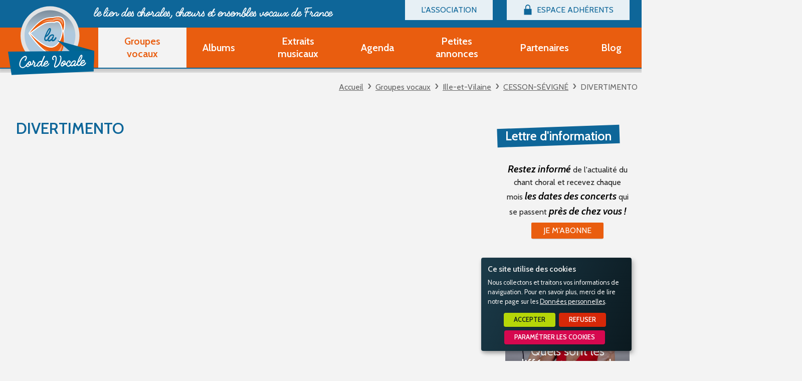

--- FILE ---
content_type: text/html; charset=UTF-8
request_url: https://www.lacordevocale.org/groupes-vocaux/35-ille-et-vilaine/cesson-sevigne/divertimento.html
body_size: 5179
content:
<!doctype html>
<html class="no-js no-autoplay" lang="fr">
	<head>
		<meta charset="utf-8" />
		<meta name="viewport" content="width=device-width, initial-scale=1.0, maximum-scale=1.0" />
		<title>DIVERTIMENTO</title>
		<meta name="keywords" content="DIVERTIMENTO, DIVERTIMENTO, Ecouter un extrait, Contact, Répertoire, Type de Choeur, Effectif, Chef de choeur, Musiciens, Répétitions, Cotisation" />
		<link rel="icon" type="image/svg+xml" href="/favicon.svg"/>
		<link rel="alternate icon" href="/favicon.ico"/>
		
		<meta name="description" content="DIVERTIMENTO Pont des Arts - Parc de Bourgchevreuil 35510 CESSON-SÉVIGNÉ Contact : BARBEDETTE Roland Contacter le groupe Visiter le site du groupe Pont des Arts - Parc de Bourgchevreuil 35510 CESS ..."/>

		<meta name="referrer" content="origin-when-crossorigin"/>

		
		

		<link rel="apple-touch-icon-precomposed" href="/images/apple-touch-icon.png"/>
		<link rel="apple-touch-icon-precomposed" sizes="72x72" href="/images/apple-touch-icon-72x72.png" />
		<link rel="apple-touch-icon-precomposed" sizes="76x76" href="/images/apple-touch-icon-76x76.png" />
		<link rel="apple-touch-icon-precomposed" sizes="114x114" href="/images/apple-touch-icon-114x114.png" />
		<link rel="apple-touch-icon-precomposed" sizes="120x120" href="/images/apple-touch-icon-120x120.png" />
		<link rel="apple-touch-icon-precomposed" sizes="144x144" href="/images/apple-touch-icon-144x144.png" />
		<link rel="apple-touch-icon-precomposed" sizes="152x152" href="/images/apple-touch-icon-152x152.png" />
		<link rel="apple-touch-icon-precomposed" sizes="180x180" href="/images/apple-touch-icon-180x180.png" />

		<meta name="msapplication-square70x70logo" content="/images/msapplication-icon-70x70.jpg"/>
		<meta name="msapplication-square150x150logo" content="/images/msapplication-icon-150x150.jpg"/>
		<meta name="msapplication-wide310x150logo" content="/images/msapplication-icon-310x150.jpg"/>
		<meta name="msapplication-TileColor" content="#ffffff"/>

		<meta property="og:title" content="DIVERTIMENTO" />
		<meta property="og:type" content="website" />
		<meta property="og:url" content="https://www.lacordevocale.org/groupes-vocaux.html" />
		
<link href="/styles/main.min.css?v=1758894140" rel="preload" as="style"/>
		
<link href="/styles/main.min.css?v=1758894140" rel="stylesheet" type="text/css"/>
<!--[if lt IE 9]>
<link href="/styles/main.ielt9.min.css?v=1685603538" rel="stylesheet" type="text/css"/>
<![endif]-->
<link href="/modules/fichesAdherent/styles/fiche.min.css?v=1751010468" rel="stylesheet" type="text/css"/>
<link href="/scripts/leaflet/styles/leaflet.min.css?v=1677574658" rel="stylesheet" type="text/css"/>
<link href="https://fonts.googleapis.com/css2?family=Cabin:ital,wght@0,400;0,600;1,400;1,600&display=swap" rel="stylesheet" type="text/css"/>
		
		<script type="text/javascript">
			 var LGG = 'fr'; var orejimeApps = ["matomo","google","streaming-video","external"]; var cookieConsentFullScreen = false; var privacyPolicyUrl = '/donnees-personnelles.html'; var zoomCarte = 11; var centreCarte = ["46.2157467","2.2088258"]; var racine = ''; var idPage = 17;
		</script>
	</head>
	<body>
		<div class="rwd-sliding-area">
			<div class="rwd-slider">
				<div class="rwd-panel left hide-for-medium-up">
					<nav class="rwd-panel-menu" data-rwd-menu=".main-menu,.top-menu"></nav>
				</div>
				<div class="rwd-panel right">
					<nav class="rwd-panel-menu" data-rwd-menu=".secu-menu > ul > li"></nav>
				</div>
				<a class="rwd-panel-close"></a>

				<div class="rwd-main">
					<div class="main-header">
						<div class="header-top" >
							<div class="row show-for-large-up">
								<nav class="top-menu" aria-haspopup="true">
									<ul class="menu"><li class="menu-item  m7 hasSubMenu"><span class="bt"><span class="lib">L'association</span></span><ul><li class="menu-item  m15"><a class="bt" href="/l-association/billetterie.html"><span class="lib">Billetterie</span></a></li><li class="menu-item  m39"><a class="bt" href="/l-association/devenir-adherent-groupe-vocal.html"><span class="lib">Devenir adhérent Groupe Vocal</span></a></li><li class="menu-item  m40"><a class="bt" href="/l-association/devenir-adherent-partenaire.html"><span class="lib">Devenir adhérent Partenaire</span></a></li><li class="menu-item  m47"><a class="bt" href="/l-association/ouvrir-un-compte-decouverte.html"><span class="lib">Ouvrir un compte Découverte</span></a></li><li class="menu-item  m10"><a class="bt" href="/l-association/questions-frequentes.html"><span class="lib">Questions fréquentes</span></a></li></ul></li></ul>
								</nav>
								<nav class="secu-menu" aria-haspopup="true">
									<ul class="menu">
										<li class="menu-item hasSubMenu" data-rwd-menu-label="Espace Adhérents">
											<span class="bt"><span class="lib">Espace Adhérents</span></span>
											
											<ul>
												<li class="menu-item"><a href="/modules/accessecus/@accesSecu.php" class="bt bt-connexion lightbox"><span class="lib">Connexion</span></a></li>
											</ul>
											
										</li>
									</ul>
								</nav>

							</div>
						</div>
						<div class="sticker">
							<div class="header-bottom">
								<div class="row">
									<div class="column">
										<a class="rwd-panel-toggle left icon-menu hide-for-large-up"><span>Menu</span></a>
										<a class="rwd-panel-toggle right icon-secu hide-for-large-up"><span class="im icon-lock">Espace Adhérents</span></a>
										<a class="bt-home" href="/" title="Accueil - La Corde Vocale"><span>Accueil - La Corde Vocale</span></a>
										<div class="header-accroche">
											<span class="header-accroche-lib">le lien des chorales, chœurs
<span>et ensembles vocaux de France</span><span>
										</div>
										<nav class="main-menu" data-rwd-menu-label="Menu">
											<ul class="menu"><li class="menu-item  m17 select"><a class="bt" href="/groupes-vocaux.html"><span class="lib">Groupes vocaux</span></a></li><li class="menu-item  m19"><a class="bt" href="/albums.html"><span class="lib">Albums</span></a></li><li class="menu-item  m20"><a class="bt" href="/extraits-musicaux.html"><span class="lib">Extraits musicaux</span></a></li><li class="menu-item  m21"><a class="bt" href="/agenda.html"><span class="lib">Agenda</span></a></li><li class="menu-item  m22 hasSubMenu"><span class="bt"><span class="lib">Petites annonces</span></span><ul><li class="menu-item  m35"><a class="bt" href="/petites-annonces/partitions-d-occasion.html"><span class="lib">Partitions d'occasion</span></a></li><li class="menu-item  m36"><a class="bt" href="/petites-annonces/autres.html"><span class="lib">Autres</span></a></li></ul></li><li class="menu-item  m14"><a class="bt" href="/partenaires.html"><span class="lib">Partenaires</span></a></li><li class="menu-item  m43"><a class="bt" href="/blog.html"><span class="lib">Blog</span></a></li></ul>
										</nav>
									</div>
								</div>
							</div>
						</div>
					</div>

					<div class="main-body">
						
						
						<div class="row main-ariane show-for-medium-up">
							<div class="column ariane">
								<ul><li><a href="/">Accueil</a><ul><li><a href="/groupes-vocaux.html">Groupes vocaux</a><ul><li><a href="/groupes-vocaux/35-ille-et-vilaine.html">Ille-et-Vilaine</a><ul><li><a href="/groupes-vocaux/35-ille-et-vilaine/cesson-sevigne.html">CESSON-SÉVIGNÉ</a><ul><li><span>DIVERTIMENTO</span></li></ul></li></ul></li></ul></li></ul></li></ul>
							</div>
						</div>
						<div class="row main-content">
							<div class="column aside"></div>
							<div class="column content">
								<div class="titlePage"><h1>DIVERTIMENTO</h1></div>
								<div class="fiche">
	<div class="row row-image">
		
		<div class="fiche-image column">
			
			
			
			<img class="fiche-nophoto" src="/modules/fichesAdherent/images/nophoto.jpg" width="451" height="251" alt=""/>
		</div>
	</div>

	<div class="fiche-header row large-equal-heights">
		<div class="column large-6">
			<div class="row medium-equal-heights">
				<div class="column fiche-ident">
					
					<div class="fiche-coordo richContent" itemtype="http://data-vocabulary.org/Organization">
						<h2 class="coordo-name" itemprop="name">DIVERTIMENTO</h2>
						<p class="coordo-address" itemprop="address"><span class="coordo-street" itemprop="street-address">Pont des Arts - Parc de Bourgchevreuil</span>
<span class="coordo-postalCode" itemprop="postal-code">35510</span>
<span class="coordo-locality" itemprop="locality">CESSON-SÉVIGNÉ</span>
</p>
						
						<p class="coordo-contact"><b>Contact :</b> BARBEDETTE Roland</p>
						
						
					</div>
					
					<div class="fiche-bt">
						
						<a class="bouton fiche-btContact lightbox" href="/contactFiche/97/">Contacter le groupe</a>
						
						<a class="bouton fiche-btSiteWeb" href="http://chorale-divertimento.fr" target="_blank">Visiter le site du groupe</a>
					</div>
				</div>
			</div>
		</div>
		
		<div class="column large-6 fiche-map">
			<p class="message coordoGPS" data-gps="48.119472, -1.60292300000003" data-marker-class="">Pont des Arts - Parc de Bourgchevreuil
35510 CESSON-SÉVIGNÉ</p>
		</div>
	</div>

	<div class="row row-social medium-equal-heights">
		
		
		<div class="column medium-6">
			<div class="fiche-player">
				<h2 class="fiche-player-title">Ecouter un extrait</h2>
				<audio controls="controls" id="player-audio" data-label="Kyrie (Haydn)">
					<source src="/_bibli/fichesAdherent/97/extrait/kyrie-haydn-.mp3" type="audio/mpeg">
					Votre navigateur ne gère pas l'élément <code>audio</code>.
				</audio>
			</div>
		</div>
	</div>

	<div class="row">
		<div class="column richContent fiche-content">
			<div class="row xsmall-equal-heights">
				
				<div class="column xsmall-4 fiche-repertoire"><p><b>Répertoire :</b> éclectique, répertoires variés</p></div>
				
				<div class="column xsmall-4 fiche-typeChoeur type1"><p><b>Type de Choeur :</b> mixte</p></div>
				
				<div class="column xsmall-4 fiche-effectif"><p><b>Effectif :</b> 60 choristes</p></div>
			</div>
			
			
			<blockquote class="fiche-resume">
				Classique - Chanson française
			</blockquote>
			
			
			
			
			<p class="fiche-chefChoeur"><b>Chef de choeur :</b> Françine GEDEON</p>
			
			<p class="fiche-musiciens"><b>Musiciens :</b> </p><!--[optionend[opt_repetitions]]-->
			<!--[optionstart[opt_repetitions]]-->
			<p class="fiche-repetitions"><b>Répétitions :</b> tous les mercredis de 20h15 à 22h15</p>
			
			<p class="fiche-cotisation"><b>Cotisation :</b> 110 €</p>
			
			
		</div>
	</div>

	<div class="fiche-footer row">
		<div class="fiche-onglets ">
			
			<span class="fiche-onglet fiche-onglet-agenda"><span class="fiche-onglet-label">Agenda</span><span class="fiche-onglet-count">0</span></span>
			

			
			<span class="fiche-onglet fiche-onglet-annonces"><span class="fiche-onglet-label">Petites Annonces</span><span class="fiche-onglet-count">0</span></span>
			

			
			<span class="fiche-onglet fiche-onglet-albums"><span class="fiche-onglet-label">Albums - CD</span><span class="fiche-onglet-count">0</span></span>
			
		</div>
		<div class="fiche-info">
			
			<span class="codeadh">code adhérent : N350003</span>
		</div>
	</div>
</div>

							</div>
							<div class="column aside2">
								
								<div class="aside2-col richContent">
									<p class="aside2-col-title">Lettre d'information</p>
									<p><b>Restez informé</b> de l'actualité du chant choral et recevez chaque mois <b>les dates des concerts</b> qui se passent <b>près de chez vous !</b></p>
									<p><a href="/lettre-d-information.html" class="bouton"><span>Je m'abonne</span></a></p>
								</div>
								
								
								<div class="aside2-col zoomBlog">
									<p class="aside2-col-title">Le Blog</p>
									<img class="zoomBlog-img" src="/_bibli/articlesPage/6/images/.jpg" alt="Quels sont les différents types de voix en chant ?"/>
									<p class="zoomBlog-title"><a class="zoomBlog-link" href="/blog/types-voix-6.html"><span class="label">Quels sont les différents types de voix en chant ? </span></a></p>
								</div>
								
								<div class="aside2-col richContent">
									<p class="aside2-col-title">Devenir Adhérent</p>
									<p><span>Faites-vous connaître</span> <span>avec la Corde Vocale</span></p>
									<p>
									
									<a href="/l-association/devenir-adherent-groupe-vocal.html" class="bouton"><span>Adhésion "Groupe Vocal"</span></a>
									
									
									ou
									<a href="/l-association/devenir-adherent-partenaire.html" class="bouton"><span>Adhésion "Partenaire"</span></a>
									
									ou<br/>
									<a href="/modules/accessecus/@creation_acces.php?LGG=fr&IDTYPEACCES=1&DECOUVERTE=1" onclick="$('#formPasEncoreMembre [name=IDTYPEACCES]').val(1); $('#formPasEncoreMembre [name=DECOUVERTE]').val(1); creationMembre('#formPasEncoreMembre'); return false" class="bt_creationmembre bouton lightbox"><span>Créer un compte "Découverte"</span></a>
									</p>
									<form id="formPasEncoreMembre" style="display:none">
										<input type="hidden" name ="IDTYPEACCES" value=""/>
										<input type="hidden" name ="LGG" value="fr"/>
										<input type="hidden" name ="DECOUVERTE" value="0"/>
									</form>
								</div>

							</div>
						</div>
						
					</div>
					
					<div class="row lastContent"><div class="column content"><div class="zoomsAdherents zoomsGroupes"><h2 class="zoomsAdherents-title">Autres chorales à proximité</h2><div class="listeFiches">
	
	
	
	<ul class="listeFiches-list"><li class="fiche" id="fiche370">
			<div class="fiche-box  adh illustr">
				<div class="fiche-image"><img src="/_bibli/fichesAdherent/370/photos-sd/180926175524-ch-ur-sevigne.jpg" width="440" height="251" /></div>
				<div class="fiche-details">
					<h3 class="fiche-nom"><a href="/groupes-vocaux/35-ille-et-vilaine/cesson-sevigne/ch-ur-sevigne.html">CHŒUR SÉVIGNÉ</a></h3>
					<p class="fiche-resume">Mozart, Dvorak, Scarlatti, Schumann,  Mendelssohn, Puccini ...</p>
				</div>
				<div class="fiche-commune">CESSON-SÉVIGNÉ</div>
				<div class="fiche-dept" title="Ille-et-Vilaine">35</div>
			</div>
		</li><li class="fiche" id="fiche8037">
			<div class="fiche-box  adh illustr">
				<div class="fiche-image"><img src="/_bibli/fichesAdherent/8037/photos-sd/180219180821-a-vous-sans-autre-ou-avsa.jpg" width="440" height="251" /></div>
				<div class="fiche-details">
					<h3 class="fiche-nom"><a href="/groupes-vocaux/35-ille-et-vilaine/rennes/a-vous-sans-autre-ou-avsa.html">A VOUS SANS AUTRE ou AVSA</a></h3>
					<p class="fiche-resume">Musiques Renaissance et Baroque, à capella ou accompagnées. Un répertoire plus contemporain est parfois abordé.</p>
				</div>
				<div class="fiche-commune">RENNES</div>
				<div class="fiche-dept" title="Ille-et-Vilaine">35</div>
			</div>
		</li><li class="fiche" id="fiche369">
			<div class="fiche-box  adh illustr">
				<div class="fiche-image"><img src="/_bibli/fichesAdherent/369/photos-sd/les-accords-mai-2025.jpg" width="411" height="251" /></div>
				<div class="fiche-details">
					<h3 class="fiche-nom"><a href="/groupes-vocaux/35-ille-et-vilaine/rennes/ensemble-vocal-les-accords.html">ENSEMBLE VOCAL LES ACCORDS</a></h3>
					<p class="fiche-resume">Polyphonies contemporaines a cappella</p>
				</div>
				<div class="fiche-commune">RENNES</div>
				<div class="fiche-dept" title="Ille-et-Vilaine">35</div>
			</div>
		</li><li class="fiche" id="fiche375">
			<div class="fiche-box  adh illustr">
				<div class="fiche-image"><img src="/_bibli/fichesAdherent/375/photos-sd/dsc-0063-bis.jpg" width="377" height="251" /></div>
				<div class="fiche-details">
					<h3 class="fiche-nom"><a href="/groupes-vocaux/35-ille-et-vilaine/rennes/ch-ur-le-thabor.html">CHŒUR LE THABOR</a></h3>
					<p class="fiche-resume">Oeuvres variées, du Baroque au Classique, du Romantique au Contemporain</p>
				</div>
				<div class="fiche-commune">RENNES</div>
				<div class="fiche-dept" title="Ille-et-Vilaine">35</div>
			</div>
		</li></ul>
	
	
</div>
</div></div></div>
					

					<div class="main-footer">
						<div class="footer-top">
							<div class="row">
								<div class="column">
									<nav class="footer-menu">
										<ul class="menu"><li class="menu-item  m6"><a class="bt" href="/mentions-legales.html"><span class="lib">Mentions légales</span></a></li><li class="menu-item  m44"><a class="bt" href="/donnees-personnelles.html"><span class="lib">Données personnelles</span></a></li><li class="menu-item  m45"><a class="bt" href="/accessibilite.html"><span class="lib">Accessibilité</span></a></li><li class="menu-item  m5"><a class="bt" href="/plan-du-site.html"><span class="lib">Plan du Site</span></a></li><li class="menu-item  m4"><a class="bt" href="/contactez-nous.html"><span class="lib">Contactez-nous</span></a></li><li class="menu-item  m23"><a class="bt" href="/lettre-d-information.html"><span class="lib">Lettre d'information</span></a></li></ul>
										<a class="pointsys" href="http://www.point-sys.com/sites_internet/creations/institutionnel.php" target="_blank" title="Point Sys - Création de site Internet">Point Sys - Création de site Internet</a>
									</nav>
								</div>
							</div>
						</div>
						<div class="footer-middle">
							<div class="row">
								<div class="column social-menu">
									<p class="social-menu-title">Suivez-nous <span>sur les réseaux sociaux</span></p>
									<ul class="social-menu-list">
										
										<li class="social-menu-item facebook">
											<a href="https://www.facebook.com/lacordevocale/" class="bt" target="_blank" rel="noopener nofollow" title="La Corde Vocale sur Facebook">
												<span class="lib">La Corde Vocale sur Facebook</span>
											</a>
										</li>
									</ul>
								</div>
							</div>
						</div>
						<div class="footer-bottom">
							<div class="row"></div>
						</div>
					</div>
				</div>
			</div>
		</div>
		
<script src="/scripts/main.min.js?v=1710154829"></script>
<script src="/modules/accessecus/accesSecu.js.php?LGG=fr&v=1587474065"></script>
<script type="opt-in" data-type="application/javascript" data-name="google" data-src="https://www.googletagmanager.com/gtag/js?id=G-T9SMWC3L2W"></script>
<script>
			window.dataLayer = window.dataLayer || [];
			function gtag(){dataLayer.push(arguments);}
			gtag('js', new Date());
			gtag('config', 'G-T9SMWC3L2W');
		</script>

<script type="opt-in" data-type="application/javascript" data-name="matomo">
			var _paq = window._paq = window._paq || [];
			/* tracker methods like "setCustomDimension" should be called before "trackPageView" */
			_paq.push(['trackPageView']);
			_paq.push(['enableLinkTracking']);
			(function() {
				var u="//lacordevocale.matomo.cloud/";
				_paq.push(['setTrackerUrl', u+'matomo.php']);
				_paq.push(['setSiteId', '2']);
				var d=document, g=d.createElement('script'), s=d.getElementsByTagName('script')[0];
				g.async=true; g.src='//lacordevocale.matomo.cloud/matomo.js'; s.parentNode.insertBefore(g,s);
			})();
		</script>

<script src="/modules/fichesAdherent/scripts/formContact.min.js?v=1701863083"></script>
<script src="/modules/fichesAdherent/scripts/fiche.min.js?v=1751010469"></script><script type="text/javascript">
	var mapStyle = false;
</script>
<script src="/scripts/leaflet/leaflet.min.js?v=1677574655"></script>
<script src="/scripts/leaflet/leaflet.control.geocoder.min.js?v=1677574654"></script>
<script src="/modules/fichesAdherent/scripts/geoLocalisation.min.js?v=1677576269"></script>
<script src="/scripts/mediaelement/mediaelement-and-player.min.js?v=1677574657"></script>
<script src="/modules/fichesAdherent/scripts/player.min.js?v=1677576269"></script>
		
	</body>
</html>


--- FILE ---
content_type: text/css
request_url: https://www.lacordevocale.org/styles/main.min.css?v=1758894140
body_size: 14572
content:
/*! normalize.css v3.0.1 | MIT License | git.io/normalize */html{font-family:sans-serif;-ms-text-size-adjust:100%;-webkit-text-size-adjust:100%}body{margin:0}article,aside,details,figcaption,figure,footer,header,hgroup,main,nav,section,summary{display:block}audio,canvas,progress,video{display:inline-block;vertical-align:baseline}audio:not([controls]){display:none;height:0}[hidden],template{display:none}a{background:0 0}a:active,a:hover{outline:0}abbr[title]{border-bottom:1px dotted}b,strong{font-weight:700}dfn{font-style:italic}h1{font-size:2em;margin:.67em 0}mark{background:#ff0;color:#000}small{font-size:80%}sub,sup{font-size:75%;line-height:0;position:relative;vertical-align:baseline}sup{top:-.5em}sub{bottom:-.25em}img{border:0}svg:not(:root){overflow:hidden}figure{margin:1em 40px}hr{-moz-box-sizing:content-box;box-sizing:content-box;height:0}pre{overflow:auto}code,kbd,pre,samp{font-family:monospace,monospace;font-size:1em}button,input,optgroup,select,textarea{color:inherit;font:inherit;margin:0}button{overflow:visible}button,select{text-transform:none}button,html input[type=button],input[type=reset],input[type=submit]{-webkit-appearance:button;cursor:pointer}button[disabled],html input[disabled]{cursor:default}button::-moz-focus-inner,input::-moz-focus-inner{border:0;padding:0}input{line-height:normal}input[type=checkbox],input[type=radio]{box-sizing:border-box;padding:0}input[type=number]::-webkit-inner-spin-button,input[type=number]::-webkit-outer-spin-button{height:auto}input[type=search]{-webkit-appearance:textfield;-moz-box-sizing:content-box;-webkit-box-sizing:content-box;box-sizing:content-box}input[type=search]::-webkit-search-cancel-button,input[type=search]::-webkit-search-decoration{-webkit-appearance:none}fieldset{border:1px solid silver;margin:0 2px;padding:.35em .625em .75em}legend{border:0;padding:0}textarea{overflow:auto}optgroup{font-weight:700}table{border-collapse:collapse;border-spacing:0}td,th{padding:0}a,abbr,acronym,address,applet,article,aside,audio,b,big,blockquote,body,canvas,caption,center,cite,code,dd,del,details,dfn,div,dl,dt,em,fieldset,figcaption,figure,font,footer,form,h1,h2,h3,h4,h5,h6,header,hgroup,hr,html,i,iframe,img,ins,kbd,label,legend,li,mark,menu,nav,object,ol,p,pre,q,s,samp,section,small,span,strike,strong,sub,summary,sup,svg,table,tbody,td,tfoot,th,thead,time,tr,tt,u,ul,var,video{margin:0;padding:0;border:0;font-size:100%;font:inherit;vertical-align:baseline}article,aside,details,figcaption,figure,footer,header,hgroup,menu,nav,section{display:block}*,:after,:before{box-sizing:border-box}html{font-size:100%}html.touch{-webkit-overflow-scrolling:touch}body{font-size:100%;background:#f3f3f3;color:#222;line-height:1.5;position:relative;cursor:auto}img{max-width:100%;height:auto;-ms-interpolation-mode:bicubic}a{color:currentColor;text-decoration:none;transition:background-color .25s}a:hover{cursor:pointer}a img{border:0}i{font-style:italic}ol,ul{list-style:none}blockquote,q{quotes:none}blockquote:after,blockquote:before,q:after,q:before{content:'';content:none}table{border-collapse:collapse;border-spacing:0}.nowrap{white-space:nowrap}.bouton,.richContent a.bouton,button,input[type=button],input[type=submit]{display:inline-block;border:0;color:#fff;font-weight:400;text-decoration:none;text-transform:uppercase;cursor:pointer;overflow:visible;user-select:none;font-size:1em;line-height:1.5em;margin:1px;vertical-align:middle;padding:.5em 1.5em;background-color:#e95d0f;border-radius:.125em;text-align:center;box-shadow:0 .125rem .125rem -.125rem rgba(0,0,0,.5);transition:background-color .25s}.no-touch .bouton,.no-touch .richContent a.bouton,.no-touch button,.no-touch input[type=button],.no-touch input[type=submit],.richContent .no-touch a.bouton{padding:.3em 1.5em}.bouton.raised,.richContent a.raised.bouton,button.raised,input[type=button].raised,input[type=submit].raised{box-shadow:0 .35rem .35rem 0 rgba(0,0,0,.25)}.bouton:hover,.richContent a.bouton:hover,button:hover,input[type=button]:hover,input[type=submit]:hover{background-color:#ef864b;color:#fff}.bouton.floating,.richContent a.floating.bouton,button.floating,input[type=button].floating,input[type=submit].floating{position:relative;text-indent:-9999px;text-align:left;outline:0;width:4em;height:4em;border-radius:50%;padding:0;line-height:4em;font-size:1em;box-shadow:0 .1rem .1rem .01rem rgba(0,0,0,.25)}.bouton.floating.raised,.richContent a.floating.raised.bouton,button.floating.raised,input[type=button].floating.raised,input[type=submit].floating.raised{box-shadow:0 .35rem .35rem 0 rgba(0,0,0,.25)}.bouton.floating:before,.richContent a.floating.bouton:before,button.floating:before,input[type=button].floating:before,input[type=submit].floating:before{content:'';position:absolute;text-indent:0;text-align:center;color:#fff;width:100%;height:100%;display:flex;align-content:center;align-items:center;justify-content:center}.no-flexbox .bouton.floating:before,.no-flexbox .richContent a.floating.bouton:before,.no-flexbox button.floating:before,.no-flexbox input[type=button].floating:before,.no-flexbox input[type=submit].floating:before,.richContent .no-flexbox a.floating.bouton:before{display:block}.no-touch .bouton.floating,.no-touch .richContent a.floating.bouton,.no-touch button.floating,.no-touch input[type=button].floating,.no-touch input[type=submit].floating,.richContent .no-touch a.floating.bouton{width:3em;height:3em;line-height:3em}.bouton.negative,.bouton.reversed,.richContent a.negative.bouton,.richContent a.reversed.bouton,button.negative,button.reversed,input[type=button].negative,input[type=button].reversed,input[type=submit].negative,input[type=submit].reversed{color:#e95d0f;background-color:#fff}.bouton.negative:hover,.bouton.reversed:hover,.richContent a.negative.bouton:hover,.richContent a.reversed.bouton:hover,button.negative:hover,button.reversed:hover,input[type=button].negative:hover,input[type=button].reversed:hover,input[type=submit].negative:hover,input[type=submit].reversed:hover{background-color:#e6e6e6;color:#e95d0f}.bouton.flat,.richContent a.flat.bouton,button.flat,input[type=button].flat,input[type=submit].flat{color:#e95d0f;background-color:transparent;box-shadow:none}.bouton.flat:hover,.richContent a.flat.bouton:hover,button.flat:hover,input[type=button].flat:hover,input[type=submit].flat:hover{background-color:rgba(0,0,0,.05);color:#e95d0f}.bouton.flat.negative,.bouton.flat.reversed,.richContent a.flat.negative.bouton,.richContent a.flat.reversed.bouton,button.flat.negative,button.flat.reversed,input[type=button].flat.negative,input[type=button].flat.reversed,input[type=submit].flat.negative,input[type=submit].flat.reversed{color:#fff}.bouton.flat.negative:hover,.bouton.flat.reversed:hover,.richContent a.flat.negative.bouton:hover,.richContent a.flat.reversed.bouton:hover,button.flat.negative:hover,button.flat.reversed:hover,input[type=button].flat.negative:hover,input[type=button].flat.reversed:hover,input[type=submit].flat.negative:hover,input[type=submit].flat.reversed:hover{color:#fff}.bouton:active,.richContent a.bouton:active,button:active,input[type=button]:active,input[type=submit]:active{border-bottom-color:transparent}.bouton.disabled,.bouton[disabled],.richContent a.bouton[disabled],.richContent a.disabled.bouton,button.disabled,button[disabled],input[type=button].disabled,input[type=button][disabled],input[type=submit].disabled,input[type=submit][disabled]{color:#ccc!important;background-color:#eee!important;cursor:not-allowed}.bouton.disabled.flat,.bouton.disabled.negative,.bouton[disabled].flat,.bouton[disabled].negative,.richContent a.bouton[disabled].flat,.richContent a.bouton[disabled].negative,.richContent a.disabled.flat.bouton,.richContent a.disabled.negative.bouton,button.disabled.flat,button.disabled.negative,button[disabled].flat,button[disabled].negative,input[type=button].disabled.flat,input[type=button].disabled.negative,input[type=button][disabled].flat,input[type=button][disabled].negative,input[type=submit].disabled.flat,input[type=submit].disabled.negative,input[type=submit][disabled].flat,input[type=submit][disabled].negative{color:#ccc;background-color:transparent}.clearfix::after{clear:both;content:"";display:table}.message,.message.info{border:solid 1px #999!important;background-color:#eee!important;color:#000!important;display:block!important;text-align:center!important;font-weight:700!important;padding:.5rem 1rem!important}.message.success{background-color:#cdfccf!important;border-color:#077a0d!important;color:#077a0d!important}.message.warning{background-color:#fad3a3!important;border-color:#c7720a!important;color:#ad6308!important}.message.error{background-color:#fcc3c3!important;border-color:#940707!important;color:#940707!important}.show-for-print{display:none!important}.row{width:100%;margin:0 auto;max-width:100em}.row:after,.row:before{content:" ";display:table}.row:after{clear:both}.column{position:relative;width:100%;float:left;padding-left:.5rem;padding-right:.5rem}.column .row{margin-left:-.5rem;margin-right:-.5rem;width:auto;max-width:none}.column+.column:last-child{float:right}.column+.column.end{float:left}.column.xsmall-1{width:8.3333333333%}.column.xsmall-2{width:16.6666666667%}.column.xsmall-3{width:25%}.column.xsmall-4{width:33.3333333333%}.column.xsmall-5{width:41.6666666667%}.column.xsmall-6{width:50%}.column.xsmall-7{width:58.3333333333%}.column.xsmall-8{width:66.6666666667%}.column.xsmall-9{width:75%}.column.xsmall-10{width:83.3333333333%}.column.xsmall-11{width:91.6666666667%}.column.xsmall-12{width:100%}.row.xsmall-equal-heights{display:flex;align-content:center;align-items:stretch;justify-content:space-between}.row.xsmall-equal-heights .row{height:100%}.no-flexbox .row.xsmall-equal-heights{display:table;width:100%}.no-flexbox .row.xsmall-equal-heights .row{width:auto;min-width:100%}.no-flexbox .row.xsmall-equal-heights>.column{display:table-cell!important;float:none;vertical-align:top}.no-flexbox .row .row.xsmall-equal-heights{width:auto;min-width:100%}body,html{overflow-x:hidden}.rwd-sliding-area{width:100%;min-height:100%}.rwd-slider{width:100%;min-height:100%;transition:transform .5s ease}.rwd-panel{position:absolute;z-index:1001;bottom:0;top:0;height:100vh;overflow:hidden;overflow-y:auto;width:75%;box-sizing:content-box;background-color:#ccc}.rwd-panel.left{left:0;-ms-transform:translate(-100%,0);transform:translate3d(-100%,0,0)}.rwd-panel.right{right:0;-ms-transform:translate(100%,0);transform:translate3d(100%,0,0)}.rwd-main{position:relative;width:100%;min-height:100vh}.open-left .rwd-main,.open-right .rwd-main{height:100vh;overflow:hidden}.open-left>.rwd-slider{-ms-transform:translate(75%,0);transform:translate3d(75%,0,0)}.open-right>.rwd-slider{-ms-transform:translate(-75%,0);transform:translate3d(-75%,0,0)}.open-left .rwd-panel-close,.open-right .rwd-panel-close{position:absolute;z-index:1000;left:0;right:0;bottom:0;top:0;background-color:rgba(0,0,0,.5)}.open-left .rwd-panel-close:hover,.open-right .rwd-panel-close:hover{background-color:rgba(0,0,0,.25)}.rwd-panel-toggle{display:block;background-color:#e95d0f;width:3em;height:3em;position:relative}.rwd-panel-toggle:hover{background-color:#ef864b}.rwd-panel-toggle.icon-menu>span,.rwd-panel-toggle:after,.rwd-panel-toggle:before{content:'';position:absolute;background:#fff;width:50%;height:8.3333%;left:25%;border-radius:.125001em;transition:transform .5s ease 0s,top .5s ease 0s,opacity .5s ease 0s}.rwd-panel-toggle:before{top:-8.3333%;opacity:0}.rwd-panel-toggle>span{transition:opacity .5s ease 0s}.rwd-panel-toggle:after{top:108.3333%;opacity:0}.rwd-panel-toggle.icon-menu:before{top:27.0833%;opacity:1}.rwd-panel-toggle.icon-menu>span{top:45.8333%;text-indent:-9999px}.rwd-panel-toggle.icon-menu:after{top:64.5833%;opacity:1}.open-left .rwd-panel-toggle.left>span,.open-right .rwd-panel-toggle.right>span{opacity:0}.open-left .rwd-panel-toggle.left:before,.open-right .rwd-panel-toggle.right:before{opacity:1;top:45.8333%;transform:rotate(45deg)}.open-left .rwd-panel-toggle.left:after,.open-right .rwd-panel-toggle.right:after{opacity:1;top:45.8333%;transform:rotate(-45deg)}.rwd-panel .rwd-panel-menu li .bt,.rwd-panel .rwd-panel-menu li label{display:block;font-size:1em;padding:.75em 1.5em;line-height:1.5em;margin:0}.rwd-panel .rwd-panel-menu li label{background:#0e6699;color:#eee;font-weight:700;text-align:center}.rwd-panel .rwd-panel-menu li .bt{background-color:#eee;border-bottom:1px solid #666;color:#666;cursor:pointer}.rwd-panel .rwd-panel-menu li .bt:hover{background-color:#fff}.rwd-panel .rwd-panel-menu .hasSubMenu>ul,.rwd-panel .rwd-panel-menu>ul{width:100%;left:0;top:0;bottom:0;position:absolute;margin:0;overflow:hidden;overflow-y:auto;z-index:1002;background:#999;box-sizing:content-box;-webkit-overflow-scrolling:touch;-webkit-backface-visibility:hidden;transition:transform .5s ease}.rwd-panel .rwd-panel-menu .hasSubMenu>ul.childSelected,.rwd-panel .rwd-panel-menu>ul.childSelected{max-height:100%;overflow:hidden}.rwd-panel .rwd-panel-menu .hasSubMenu>.bt,.rwd-panel .rwd-panel-menu>.bt{padding-right:3.75em}.rwd-panel .rwd-panel-menu .hasSubMenu .subMenuToggle,.rwd-panel .rwd-panel-menu .subMenuToggle{position:absolute;z-index:1;padding:0;margin:0;right:0;height:3rem;line-height:2.7rem;width:3rem;font-size:1.4em;text-decoration:none;text-align:center;background-color:#eee;background-color:rgba(0,0,0,.05);color:#333}.rwd-panel .rwd-panel-menu .hasSubMenu .subMenuToggle:hover,.rwd-panel .rwd-panel-menu .subMenuToggle:hover{background-color:#fff}.rwd-panel .rwd-panel-menu .back>a,.rwd-panel .rwd-panel-menu .hasSubMenu .back>a{text-decoration:none}.rwd-panel.left .rwd-panel-menu .hasSubMenu>ul{box-shadow:.5em 0 .5em 0 rgba(0,0,0,.25);transform:translate3d(-105%,0,0)}.rwd-panel.left .rwd-panel-menu .hasSubMenu.select>ul{transform:translate3d(0,0,0)}.rwd-panel.left .rwd-panel-menu .hasSubMenu .subMenuToggle:before{content:"\00bb"}.rwd-panel.left .rwd-panel-menu .hasSubMenu .back>a:before{display:inline-block;font-size:1.4em;line-height:1em;text-align:center;width:1em;content:"\00ab"}.rwd-panel.right .rwd-panel-menu .hasSubMenu>ul{box-shadow:-.5em 0 .5em 0 rgba(0,0,0,.25);transform:translate3d(105%,0,0)}.rwd-panel.right .rwd-panel-menu .hasSubMenu.select>ul{transform:translate3d(0,0,0)}.rwd-panel.right .rwd-panel-menu .hasSubMenu .subMenuToggle:before{content:"\00ab"}.rwd-panel.right .rwd-panel-menu .hasSubMenu .back>a{text-align:right}.rwd-panel.right .rwd-panel-menu .hasSubMenu .back>a:after{display:inline-block;font-size:1.4em;line-height:1em;text-align:center;width:1em;content:"\00bb"}.hide-for-fullHD-only,.hide-for-fullHD-up,.hide-for-large-only,.hide-for-large-up,.hide-for-medium-only,.hide-for-medium-up,.hide-for-small-only,.hide-for-small-up,.hide-for-xlarge-only,.hide-for-xlarge-up,.hide-for-xxlarge-only,.hide-for-xxlarge-up,.show-for-xsmall-only,.show-for-xsmall-up{display:inherit!important}.hide-for-xsmall-only,.hide-for-xsmall-up,.show-for-fullHD-only,.show-for-fullHD-up,.show-for-large-only,.show-for-large-up,.show-for-medium-only,.show-for-medium-up,.show-for-small-only,.show-for-small-up,.show-for-xlarge-only,.show-for-xlarge-up,.show-for-xxlarge-only,.show-for-xxlarge-up{display:none!important}.touch .hide-for-touch{display:none!important}.no-touch .show-for-touch{display:none!important}.rte,input:not([type]),input[type=color],input[type=date],input[type=datetime-local],input[type=datetime],input[type=email],input[type=file],input[type=month],input[type=number],input[type=password],input[type=search],input[type=tel],input[type=text],input[type=time],input[type=url],input[type=week],select,span.readonly,textarea{display:block;width:100%;font-family:inherit;font-size:1em;height:2.5rem;margin-bottom:1rem;padding:0 .5rem;background-color:#fff;background-color:rgba(255,255,255,.75);border:1px solid #ccc;transition:border-color .25s ease,box-shadow .25s ease}.no-touch .rte,.no-touch input:not([type]),.no-touch input[type=color],.no-touch input[type=date],.no-touch input[type=datetime-local],.no-touch input[type=datetime],.no-touch input[type=email],.no-touch input[type=file],.no-touch input[type=month],.no-touch input[type=number],.no-touch input[type=password],.no-touch input[type=search],.no-touch input[type=tel],.no-touch input[type=text],.no-touch input[type=time],.no-touch input[type=url],.no-touch input[type=week],.no-touch select,.no-touch span.readonly,.no-touch textarea{height:2.1rem}input[type=file]{border:none;background:0 0;padding:0}.no-touch span.readonly,.no-touch textarea,.rte,span.readonly,textarea{height:auto}select{padding:0 .5rem}.chosen-container{width:100%!important}.rte:focus,input:not([type]):focus,input[type=color]:focus,input[type=date]:focus,input[type=datetime-local]:focus,input[type=datetime]:focus,input[type=email]:focus,input[type=month]:focus,input[type=number]:focus,input[type=password]:focus,input[type=search]:focus,input[type=tel]:focus,input[type=text]:focus,input[type=time]:focus,input[type=url]:focus,input[type=week]:focus,select:focus,textarea:focus{border:1px solid #999;box-shadow:0 0 .25rem 0 rgba(0,0,0,.25);background-color:#fff}.formu{display:block;margin:0 auto 1rem auto;max-width:60em}.formu::after{clear:both;content:"";display:table}.formu .form_grid::after,.formu .form_group::after{clear:both;content:"";display:table}.formu .form_group{padding-bottom:1rem}.formu .form_grid{margin:0;display:block;padding:0 .25em}.formu .form_grid label{font-weight:400;font-style:italic;color:#777;margin:0;padding:.25rem 0;display:block;line-height:1.1em;font-size:1em;cursor:inherit}.formu .form_grid .bouton{margin-bottom:1rem}.formu textarea{padding:.25rem .5rem}.formu input[type=text].placeholder{color:#999}.formu input[type=submit]{float:right;margin-bottom:1rem}.formu span.requit{color:#c00}.formu span.requit.legend{font-size:.9em;line-height:1.1em}.formu span.etiq{font-style:italic;font-size:.9em}.formu .cryptogramme{display:block;width:170px;margin:0 auto}.formu .cryptogramme-reload{display:block;position:relative;float:left;width:40px;height:40px;margin:0;padding:0;background-color:#bbb;color:#fff}.formu .cryptogramme-reload:before{content:'\21bb';display:block;position:absolute;left:50%;top:50%;margin:-12px;line-height:20px;font-size:24px;height:24px;width:24px;text-align:center}.formu .cryptogramme-reload:hover{background-color:#ccc;color:#fff}.formu .cryptogramme img{display:inline-block;float:none;height:auto!important;margin:0;max-width:100%!important}.formu .cryptogramme #cryptogram{background-color:#fff}.formu .listCheck{display:block;width:100%;margin-bottom:1rem;border:1px solid transparent;color:inherit}.formu .listCheck:after{content:'';display:block;clear:both}.formu .listCheck label{display:block;font-weight:400;font-style:normal;color:inherit;height:2rem;line-height:2rem;margin:0;padding:0 .5rem;border:1px solid transparent;cursor:pointer;white-space:nowrap;text-overflow:ellipsis;overflow:hidden}.formu .listCheck label:hover{background-color:rgba(204,204,204,.25);border-color:#ccc}.formu .listCheck label.disabled,.formu .listCheck label[disabled]{opacity:.5;cursor:inherit}.formu .listCheck label.disabled:hover,.formu .listCheck label[disabled]:hover{background-color:transparent;border-color:transparent}.formu input[type=password][readonly],.formu input[type=text][readonly],.formu textarea[readonly]{background-color:transparent}.formu span.readonly{border-color:rgba(153,153,153,.15);background-color:transparent}.formu input[type=password][disabled],.formu input[type=text][disabled],.formu select[disabled],.formu textarea[disabled]{background-color:#eee}.formu .listCheck.requit,.formu .rte.requit,.formu input:not([type]).requit,.formu input[type=color].requit,.formu input[type=date].requit,.formu input[type=datetime-local].requit,.formu input[type=datetime].requit,.formu input[type=email].requit,.formu input[type=file].requit,.formu input[type=month].requit,.formu input[type=number].requit,.formu input[type=password].requit,.formu input[type=search].requit,.formu input[type=tel].requit,.formu input[type=text].requit,.formu input[type=time].requit,.formu input[type=url].requit,.formu input[type=week].requit,.formu select.requit,.formu textarea.requit{border-color:#c00;background-color:#ffd5d5;background-image:url("../images/icon-error.svg");background-repeat:no-repeat;background-position:top right}.formu .listCheck.valide,.formu .rte.valide,.formu input:not([type]).valide,.formu input[type=color].valide,.formu input[type=date].valide,.formu input[type=datetime-local].valide,.formu input[type=datetime].valide,.formu input[type=email].valide,.formu input[type=file].valide,.formu input[type=month].valide,.formu input[type=number].valide,.formu input[type=password].valide,.formu input[type=search].valide,.formu input[type=tel].valide,.formu input[type=text].valide,.formu input[type=time].valide,.formu input[type=url].valide,.formu input[type=week].valide,.formu select.valide,.formu textarea.valide{border-color:#008e00;background-color:#d5ffd5;background-image:url("../images/icon-success.svg");background-repeat:no-repeat;background-position:top right}[class^=orejime-]{margin:0;padding:0;border:0;font-family:inherit;font-size:inherit;color:inherit;vertical-align:baseline;cursor:default;float:none;width:auto;text-align:left;font-weight:400}.orejime-Main,.orejime-Modal{font-size:1em;line-height:1.5}.orejime-Button{border:0;color:#fff;border-radius:4px;padding:6px 10px;margin-right:.5em;border:1px solid transparent}.orejime-Button[disabled]{opacity:.75}.orejime-Button--accept,.orejime-Button--save{background:#008a28;color:#fff}.orejime-Button--decline{background:#666}.orejime-Button--info{background:#057eb6}.orejime-Notice{background:#333;position:fixed;z-index:1000;width:100%;bottom:0;font-size:.8em}.orejime-Notice--mandatory{position:absolute;bottom:0;left:0;right:0;margin:auto;max-width:none}.orejime-Notice--hidden{display:none!important}.orejime-Notice-body{padding:1em}.orejime-Notice-logo{max-width:200px}.orejime-Notice-description,.orejime-Notice-title{color:#eee;margin-bottom:.5em}.orejime-Notice-title{font-weight:700;font-size:1.2em;line-height:1.3}.orejime-Notice-purposes{color:#eee}.orejime-Notice-changes{color:#eee;margin-bottom:.5em;font-weight:700}.orejime-Notice-privacyPolicyLink{text-decoration:underline;cursor:pointer}.orejime-Notice-privacyPolicyLink,.orejime-Notice-privacyPolicyLink:hover{color:inherit}.orejime-Notice-privacyPolicyLink:focus,.orejime-Notice-privacyPolicyLink:hover{text-decoration:none}.orejime-Notice-actions{display:block}.orejime-Notice-actionItem{display:inline}.orejime-Notice-learnMoreButton{display:inline-block}.orejimeHtml-WithModalOpen{height:100%}.orejimeHtml-WithModalOpen body{position:fixed;overflow:hidden;height:100%;width:100%}.orejime-ModalOverlay,.orejime-NoticeOverlay{z-index:1000;background:rgba(0,0,0,.5);position:fixed;top:0;left:0;right:0;bottom:0}.orejime-ModalWrapper{z-index:1001;position:fixed;top:50%;left:50%;transform:translate(-50%,-50%);margin:0;width:640px;max-width:100%;max-height:100%;overflow:auto}.orejime-Modal{background:#333;color:#eee;border-radius:4px;box-shadow:0 4px 6px 0 rgba(0,0,0,.2),5px 5px 10px 0 rgba(0,0,0,.19)}.orejime-Modal-header{padding:1em;border-bottom:1px solid #555}.orejime-Modal-title{margin:0;font-size:2em;display:block;font-weight:700;padding-right:20px}.orejime-Modal-closeButton{border:none;background:0 0;color:inherit;position:absolute;top:1em;right:1em}.orejime-CloseIcon{stroke:currentColor;width:12px}.orejime-Modal-body{padding:1em}.orejime-Modal-footer{padding:1em;border-top:1px solid #555}.orejime-Modal-poweredByLink,.orejime-Modal-privacyPolicyLink{cursor:pointer;text-decoration:underline;color:inherit}.orejime-Modal-poweredByLink:active,.orejime-Modal-poweredByLink:focus,.orejime-Modal-poweredByLink:hover,.orejime-Modal-privacyPolicyLink:active,.orejime-Modal-privacyPolicyLink:focus,.orejime-Modal-privacyPolicyLink:hover{color:inherit}.orejime-Modal-poweredByLink:focus,.orejime-Modal-poweredByLink:hover,.orejime-Modal-privacyPolicyLink:focus,.orejime-Modal-privacyPolicyLink:hover{text-decoration:none}.orejime-Modal-poweredByLink{position:absolute;right:1em;color:#aaa;font-size:.8em;padding:6px 0}.orejime-Modal-poweredByLink:active,.orejime-Modal-poweredByLink:focus,.orejime-Modal-poweredByLink:hover{color:#aaa}.orejime-AppList{display:block;padding:0;margin:0}.orejime-AppList-item{display:block;position:relative;line-height:1.25;vertical-align:middle;padding-left:60px;min-height:40px;margin-top:.7em}.orejime-AppList-item:first-child{margin-top:0}.orejime-CategorizedAppList{list-style:none}.orejime-CategorizedAppList-item{margin-bottom:1em}.orejime-CategorizedAppList-title{font-size:1.2em;font-weight:700}.orejime-CategorizedAppList-description{font-size:.9em}.orejime-CategorizedAppList-apps{margin-top:.5em;margin-left:1em}.orejime-AppItem-title{font-weight:600;cursor:pointer}.orejime-AppItem-description{font-size:.8em}.orejime-AppItem-purposes{font-size:.8em;color:#aaa}.orejime-AppItem-optOut,.orejime-AppItem-required{padding-left:.2em;font-size:.8em;color:#aaa}.orejime-AppItem-input{position:absolute;top:0;left:0;opacity:0;width:50px;height:30px}.orejime-AppItem-switch{position:absolute;left:0;display:inline-block;width:50px;height:30px}.orejime-AppItem-slider{box-shadow:0 4px 6px 0 rgba(0,0,0,.2),5px 5px 10px 0 rgba(0,0,0,.19);position:absolute;cursor:pointer;top:0;left:0;right:0;bottom:0;background-color:#aaa;-webkit-transition:.4s;transition:.4s;width:50px;display:inline-block;border-radius:30px;border:2px solid transparent}.orejime-AppItem-slider:before{position:absolute;content:"";height:20px;width:20px;left:3px;bottom:3px;background-color:#fff;-webkit-transition:.4s;transition:.4s;border-radius:50%;border:1px solid #555}.orejime-AppItem-switchLabel{position:absolute;width:50px;top:34px;overflow:ellipsis;font-size:.8em;text-align:center}.orejime-AppItem-switch--disabled .orejime-AppItem-slider{cursor:default;opacity:.5}.orejime-AppItem-switch--disabled .orejime-AppItem-switchLabel{color:#aaa}.orejime-AppItem-input:focus+.orejime-AppItem-label .orejime-AppItem-slider{border-color:#fff;outline-offset:2px}.orejime-AppItem-input:checked+.orejime-AppItem-label .orejime-AppItem-slider{background-color:#057eb6}.orejime-AppItem-input:checked+.orejime-AppItem-label .orejime-AppItem-slider:before{-webkit-transform:translateX(20px);-ms-transform:translateX(20px);transform:translateX(20px)}.orejime-AppToggles{margin-bottom:1em;display:block}.orejime-AppToggles-item{display:inline}.orejime-Modal,.orejime-Notice,.orejime-msg-acceptation{background:#0b191f;background:linear-gradient(112.5deg,#1b3b4a 0,#0b191f 100%);color:#f3f8fa}.orejime-Notice-actions{text-align:center}.orejime-Button{margin-top:.5em;font-weight:600;cursor:pointer;transition:background-color 75ms ease-in}.orejime-Button--info{background:#d6084f;color:#fff!important}.orejime-Button--info:focus,.orejime-Button--info:hover{background:#e90956}.orejime-Button--info:active{background:#c30748}.orejime-Button--decline{background:#d62808}.orejime-Button--decline:focus,.orejime-Button--decline:hover{background:#e92c09}.orejime-Button--decline:active{background:#c32407}.orejime-Button--accept,.orejime-Button--save{background:#b6d608;color:#0b191f}.orejime-Button--accept:focus,.orejime-Button--accept:hover,.orejime-Button--save:focus,.orejime-Button--save:hover{background:#c6e909;color:#0b191f}.orejime-Button--accept:active,.orejime-Button--save:active{background:#a6c307}.flexexternal{position:relative;display:inline-block;max-width:100%}.external-consent,.video-consent{position:absolute;display:table;background-color:#000;height:100%;width:100%;top:0;left:0;color:#eee}.orejime-msg-acceptation{color:#eee;display:table-cell;vertical-align:middle}.orejime-msg-acceptation .orejime-msg-head{font-size:1.125em;font-weight:700;text-align:center;margin-bottom:.5em;display:block}.orejime-msg-acceptation .orejime-msg-body{font-size:1em;text-align:center;margin-bottom:.5em;display:block}.orejime-msg-acceptation .orejime-acceptation-link{font-size:.875em;text-align:center;margin:2em 0;display:block}.orejime-msg-acceptation .orejime-acceptation-link a{text-decoration:none;text-transform:uppercase}#cboxOverlay,#cboxWrapper,#colorbox{position:absolute;top:0;left:0;z-index:9999;overflow:hidden}#cboxOverlay{position:fixed;width:100%;height:100%}#cboxBottomLeft,#cboxMiddleLeft{clear:left}#cboxContent{position:relative}#cboxLoadedContent{overflow:auto;-webkit-overflow-scrolling:touch}#cboxTitle{margin:0}#cboxLoadingGraphic,#cboxLoadingOverlay{position:absolute;top:0;left:0;width:100%;height:100%}#cboxClose,#cboxNext,#cboxPrevious,#cboxSlideshow{cursor:pointer}.cboxPhoto{float:left;margin:auto;border:0;display:block;max-width:none;-ms-interpolation-mode:bicubic}.cboxIframe{width:100%;height:100%;display:block;border:0}#cboxContent,#cboxLoadedContent,#colorbox{box-sizing:content-box;-moz-box-sizing:content-box;-webkit-box-sizing:content-box}#cboxOverlay{background:#fff}#colorbox{outline:0}#cboxContent{margin-top:32px;overflow:visible;background:#000}.cboxIframe{background:#fff}#cboxError{padding:50px;border:1px solid #ccc}#cboxLoadedContent{background:#fff;padding:15px;border:solid 1px #000}#cboxLoadingGraphic{background:url("../scripts/colorbox/images/loading.gif") no-repeat center center}#cboxLoadingOverlay{background:#000}#cboxTitle{position:absolute;top:-22px;left:0;color:#000}#cboxCurrent{position:absolute;top:-22px;right:205px;text-indent:-9999px}#cboxClose,#cboxNext,#cboxPrevious,#cboxSlideshow{border:0;padding:0;margin:0;overflow:visible;text-indent:-9999px;width:20px;height:20px;position:absolute;top:-20px;background:url("../scripts/colorbox/images/controls.png") no-repeat 0 0}#cboxClose:active,#cboxNext:active,#cboxPrevious:active,#cboxSlideshow:active{outline:0}#cboxPrevious{background-position:0 0;right:44px}#cboxPrevious:hover{background-position:0 -25px}#cboxNext{background-position:-25px 0;right:22px}#cboxNext:hover{background-position:-25px -25px}#cboxClose{background-position:-50px 0;right:0}#cboxClose:hover{background-position:-50px -25px}.cboxSlideshow_off #cboxPrevious,.cboxSlideshow_on #cboxPrevious{right:66px}.cboxSlideshow_on #cboxSlideshow{background-position:-75px -25px;right:44px}.cboxSlideshow_on #cboxSlideshow:hover{background-position:-100px -25px}.cboxSlideshow_off #cboxSlideshow{background-position:-100px 0;right:44px}.cboxSlideshow_off #cboxSlideshow:hover{background-position:-75px -25px}/*! PhotoSwipe main CSS by Dmitry Semenov | photoswipe.com | MIT license */.pswp{display:none;position:absolute;width:100%;height:100%;left:0;top:0;overflow:hidden;-ms-touch-action:none;touch-action:none;z-index:1500;-webkit-text-size-adjust:100%;-webkit-backface-visibility:hidden;outline:0}.pswp *{-webkit-box-sizing:border-box;box-sizing:border-box}.pswp img{max-width:none}.pswp--animate_opacity{opacity:.001;will-change:opacity;-webkit-transition:opacity 333ms cubic-bezier(.4, 0, .22, 1);transition:opacity 333ms cubic-bezier(.4, 0, .22, 1)}.pswp--open{display:block}.pswp--zoom-allowed .pswp__img{cursor:-webkit-zoom-in;cursor:-moz-zoom-in;cursor:zoom-in}.pswp--zoomed-in .pswp__img{cursor:-webkit-grab;cursor:-moz-grab;cursor:grab}.pswp--dragging .pswp__img{cursor:-webkit-grabbing;cursor:-moz-grabbing;cursor:grabbing}.pswp__bg{position:absolute;left:0;top:0;width:100%;height:100%;background:#000;opacity:0;-webkit-backface-visibility:hidden;will-change:opacity}.pswp__scroll-wrap{position:absolute;left:0;top:0;width:100%;height:100%;overflow:hidden}.pswp__container,.pswp__zoom-wrap{-ms-touch-action:none;touch-action:none;position:absolute;left:0;right:0;top:0;bottom:0}.pswp__container,.pswp__img{-webkit-user-select:none;-moz-user-select:none;-ms-user-select:none;user-select:none;-webkit-tap-highlight-color:transparent;-webkit-touch-callout:none}.pswp__zoom-wrap{position:absolute;width:100%;-webkit-transform-origin:left top;-ms-transform-origin:left top;transform-origin:left top;-webkit-transition:-webkit-transform 333ms cubic-bezier(.4, 0, .22, 1);transition:transform 333ms cubic-bezier(.4, 0, .22, 1)}.pswp__bg{will-change:opacity;-webkit-transition:opacity 333ms cubic-bezier(.4, 0, .22, 1);transition:opacity 333ms cubic-bezier(.4, 0, .22, 1)}.pswp--animated-in .pswp__bg,.pswp--animated-in .pswp__zoom-wrap{-webkit-transition:none;transition:none}.pswp__container,.pswp__zoom-wrap{-webkit-backface-visibility:hidden}.pswp__item{position:absolute;left:0;right:0;top:0;bottom:0;overflow:hidden}.pswp__img{position:absolute;width:auto;height:auto;top:0;left:0}.pswp__img--placeholder{-webkit-backface-visibility:hidden}.pswp__img--placeholder--blank{background:#222}.pswp--ie .pswp__img{width:100%!important;height:auto!important;left:0;top:0}.pswp__error-msg{position:absolute;left:0;top:50%;width:100%;text-align:center;font-size:14px;line-height:16px;margin-top:-8px;color:#ccc}.pswp__error-msg a{color:#ccc;text-decoration:underline}/*! PhotoSwipe Default UI CSS by Dmitry Semenov | photoswipe.com | MIT license */.pswp__button{width:44px;height:44px;position:relative;background:0 0;cursor:pointer;overflow:visible;-webkit-appearance:none;display:block;border:0;padding:0;margin:0;float:right;opacity:.75;-webkit-transition:opacity .2s;transition:opacity .2s;-webkit-box-shadow:none;box-shadow:none}.pswp__button:focus,.pswp__button:hover{opacity:1}.pswp__button:active{outline:0;opacity:.9}.pswp__button::-moz-focus-inner{padding:0;border:0}.pswp__ui--over-close .pswp__button--close{opacity:1}.pswp__button,.pswp__button--arrow--left:before,.pswp__button--arrow--right:before{background:url("../scripts/photoswipe/images/default-skin.png") 0 0 no-repeat;background-size:264px 88px;width:44px;height:44px}.pswp__button--close{background-position:0 -44px}.pswp__button--share{background-position:-44px -44px}.pswp__button--fs{display:none}.pswp--supports-fs .pswp__button--fs{display:block}.pswp--fs .pswp__button--fs{background-position:-44px 0}.pswp__button--zoom{display:none;background-position:-88px 0}.pswp--zoom-allowed .pswp__button--zoom{display:block}.pswp--zoomed-in .pswp__button--zoom{background-position:-132px 0}.pswp--touch .pswp__button--arrow--left,.pswp--touch .pswp__button--arrow--right{visibility:hidden}.pswp__button--arrow--left,.pswp__button--arrow--right{background:0 0;top:50%;margin-top:-50px;width:70px;height:100px;position:absolute}.pswp__button--arrow--left{left:0}.pswp__button--arrow--right{right:0}.pswp__button--arrow--left:before,.pswp__button--arrow--right:before{content:'';top:35px;background-color:rgba(0,0,0,.3);height:30px;width:32px;position:absolute}.pswp__button--arrow--left:before{left:6px;background-position:-138px -44px}.pswp__button--arrow--right:before{right:6px;background-position:-94px -44px}.pswp__counter,.pswp__share-modal{-webkit-user-select:none;-moz-user-select:none;-ms-user-select:none;user-select:none}.pswp__share-modal{display:block;background:rgba(0,0,0,.5);width:100%;height:100%;top:0;left:0;padding:10px;position:absolute;z-index:1600;opacity:0;-webkit-transition:opacity .25s ease-out;transition:opacity .25s ease-out;-webkit-backface-visibility:hidden;will-change:opacity}.pswp__share-modal--hidden{display:none}.pswp__share-tooltip{z-index:1620;position:absolute;background:#fff;top:56px;border-radius:2px;display:block;width:auto;right:44px;-webkit-box-shadow:0 2px 5px rgba(0,0,0,.25);box-shadow:0 2px 5px rgba(0,0,0,.25);-webkit-transform:translateY(6px);-ms-transform:translateY(6px);transform:translateY(6px);-webkit-transition:-webkit-transform .25s;transition:transform .25s;-webkit-backface-visibility:hidden;will-change:transform}.pswp__share-tooltip a{display:block;padding:8px 12px;color:#000;text-decoration:none;font-size:14px;line-height:18px}.pswp__share-tooltip a:hover{text-decoration:none;color:#000}.pswp__share-tooltip a:first-child{border-radius:2px 2px 0 0}.pswp__share-tooltip a:last-child{border-radius:0 0 2px 2px}.pswp__share-modal--fade-in{opacity:1}.pswp__share-modal--fade-in .pswp__share-tooltip{-webkit-transform:translateY(0);-ms-transform:translateY(0);transform:translateY(0)}.pswp--touch .pswp__share-tooltip a{padding:16px 12px}a.pswp__share--facebook:before{content:'';display:block;width:0;height:0;position:absolute;top:-12px;right:15px;border:6px solid transparent;border-bottom-color:#fff;-webkit-pointer-events:none;-moz-pointer-events:none;pointer-events:none}a.pswp__share--facebook:hover{background:#3e5c9a;color:#fff}a.pswp__share--facebook:hover:before{border-bottom-color:#3e5c9a}a.pswp__share--twitter:hover{background:#55acee;color:#fff}a.pswp__share--pinterest:hover{background:#ccc;color:#ce272d}a.pswp__share--download:hover{background:#ddd}.pswp__counter{position:absolute;left:0;top:0;height:44px;font-size:13px;line-height:44px;color:#fff;opacity:.75;padding:0 10px}.pswp__caption{position:absolute;left:0;bottom:0;width:100%;min-height:44px}.pswp__caption small{font-size:11px;color:#bbb}.pswp__caption__center{text-align:center;max-width:420px;margin:0 auto;font-size:13px;padding:10px;line-height:20px;color:#ccc}.pswp__caption--empty{display:none}.pswp__caption--fake{visibility:hidden}.pswp__preloader{width:44px;height:44px;position:absolute;top:0;left:50%;margin-left:-22px;opacity:0;-webkit-transition:opacity .25s ease-out;transition:opacity .25s ease-out;will-change:opacity;direction:ltr}.pswp__preloader__icn{width:20px;height:20px;margin:12px}.pswp__preloader--active{opacity:1}.pswp__preloader--active .pswp__preloader__icn{background:url("../scripts/photoswipe/images/preloader.gif") 0 0 no-repeat}.pswp--css_animation .pswp__preloader--active{opacity:1}.pswp--css_animation .pswp__preloader--active .pswp__preloader__icn{-webkit-animation:clockwise .5s linear infinite;animation:clockwise .5s linear infinite}.pswp--css_animation .pswp__preloader--active .pswp__preloader__donut{-webkit-animation:donut-rotate 1s cubic-bezier(.4,0,.22,1) infinite;animation:donut-rotate 1s cubic-bezier(.4,0,.22,1) infinite}.pswp--css_animation .pswp__preloader__icn{background:0 0;opacity:.75;width:14px;height:14px;position:absolute;left:15px;top:15px;margin:0}.pswp--css_animation .pswp__preloader__cut{position:relative;width:7px;height:14px;overflow:hidden}.pswp--css_animation .pswp__preloader__donut{-webkit-box-sizing:border-box;box-sizing:border-box;width:14px;height:14px;border:2px solid #fff;border-radius:50%;border-left-color:transparent;border-bottom-color:transparent;position:absolute;top:0;left:0;background:0 0;margin:0}.pswp__ui{-webkit-font-smoothing:auto;visibility:visible;opacity:1;z-index:1550}.pswp__top-bar{position:absolute;left:0;top:0;height:44px;width:100%}.pswp--has_mouse .pswp__button--arrow--left,.pswp--has_mouse .pswp__button--arrow--right,.pswp__caption,.pswp__top-bar{-webkit-backface-visibility:hidden;will-change:opacity;-webkit-transition:opacity 333ms cubic-bezier(.4, 0, .22, 1);transition:opacity 333ms cubic-bezier(.4, 0, .22, 1)}.pswp--has_mouse .pswp__button--arrow--left,.pswp--has_mouse .pswp__button--arrow--right{visibility:visible}.pswp__caption,.pswp__top-bar{background-color:rgba(0,0,0,.5)}.pswp__ui--fit .pswp__caption,.pswp__ui--fit .pswp__top-bar{background-color:rgba(0,0,0,.3)}.pswp__ui--idle .pswp__top-bar{opacity:0}.pswp__ui--idle .pswp__button--arrow--left,.pswp__ui--idle .pswp__button--arrow--right{opacity:0}.pswp__ui--hidden .pswp__button--arrow--left,.pswp__ui--hidden .pswp__button--arrow--right,.pswp__ui--hidden .pswp__caption,.pswp__ui--hidden .pswp__top-bar{opacity:.001}.pswp__ui--one-slide .pswp__button--arrow--left,.pswp__ui--one-slide .pswp__button--arrow--right,.pswp__ui--one-slide .pswp__counter{display:none}.pswp__element--disabled{display:none!important}.pswp--minimal--dark .pswp__top-bar{background:0 0}@font-face{font-family:"Open Sans";font-style:normal;font-weight:400;src:local("Open Sans"),local("OpenSans"),url("https://fonts.gstatic.com/s/opensans/v10/cJZKeOuBrn4kERxqtaUH3T8E0i7KZn-EPnyo3HZu7kw.woff") format("woff")}@font-face{font-family:"Open Sans";font-style:normal;font-weight:600;src:local("Open Sans Semibold"),local("OpenSans-Semibold"),url("https://fonts.gstatic.com/s/opensans/v10/MTP_ySUJH_bn48VBG8sNSnhCUOGz7vYGh680lGh-uXM.woff") format("woff")}@font-face{font-family:"Open Sans";font-style:normal;font-weight:700;src:local("Open Sans Bold"),local("OpenSans-Bold"),url("https://fonts.gstatic.com/s/opensans/v10/k3k702ZOKiLJc3WVjuplzHhCUOGz7vYGh680lGh-uXM.woff") format("woff")}@font-face{font-family:"Open Sans";font-style:italic;font-weight:400;src:local("Open Sans Italic"),local("OpenSans-Italic"),url("https://fonts.gstatic.com/s/opensans/v10/xjAJXh38I15wypJXxuGMBobN6UDyHWBl620a-IRfuBk.woff") format("woff")}@font-face{font-family:"Open Sans";font-style:italic;font-weight:600;src:local("Open Sans Semibold Italic"),local("OpenSans-SemiboldItalic"),url("https://fonts.gstatic.com/s/opensans/v10/PRmiXeptR36kaC0GEAetxn5HxGBcBvicCpTp6spHfNo.woff") format("woff")}@font-face{font-family:"Open Sans";font-style:italic;font-weight:700;src:local("Open Sans Bold Italic"),local("OpenSans-BoldItalic"),url("https://fonts.gstatic.com/s/opensans/v10/PRmiXeptR36kaC0GEAetxjqR_3kx9_hJXbbyU8S6IN0.woff") format("woff")}@font-face{font-family:CordeVocale;font-style:normal;font-weight:400;src:url("../fonts/fabfeltscript-bold.eot");src:url("../fonts/fabfeltscript-bold.eot?#iefix") format("embedded-opentype"),url("../fonts/fabfeltscript-bold.woff") format("woff"),url("../fonts/fabfeltscript-bold.ttf") format("truetype"),url("../fonts/fabfeltscript-bold.svg#fabfeltscript-bold") format("svg")}.shareButton .sb_sharingList{display:none!important}.sb_sharingList.lightbox ul{margin:0;padding:0;width:240px}.sb_sharingList.lightbox ul:after{content:'';display:block;clear:both}.sb_sharingList.lightbox li{display:block;float:left;background:0 0;padding:0;height:50px;width:50px;margin:15px}.sb_sharingList.lightbox li a{display:block;float:left;width:48px;height:48px;padding:0;text-decoration:none;font-size:.95em;color:#999;background-image:url("../images/socialIcons.svg?v=20221007");background-size:1280px 256px;background-repeat:no-repeat}.sb_sharingList.lightbox li a:before{content:' ';display:block;height:48px;width:48px;opacity:0;background-image:url("../images/socialIcons.svg?v=20221007");background-size:1280px 256px;background-repeat:no-repeat;transition:opacity .25s linear}.sb_sharingList.lightbox li a span{display:none}.sb_sharingList.lightbox li a:hover:before{opacity:1}.sb_sharingList.lightbox li.facebook a{background-position:-8px -200px}.sb_sharingList.lightbox li.facebook a:before{background-position:-8px -72px}.sb_sharingList.lightbox li.twitter a{background-position:-72px -200px}.sb_sharingList.lightbox li.twitter a:before{background-position:-72px -72px}.sb_sharingList.lightbox li.linkedin a{background-position:-200px -200px}.sb_sharingList.lightbox li.linkedin a:before{background-position:-200px -72px}.sb_sharingList.lightbox li.pinterest a{background-position:-328px -200px}.sb_sharingList.lightbox li.pinterest a:before{background-position:-328px -72px}.sb_sharingList.lightbox li.tumblr a{background-position:-648px -200px}.sb_sharingList.lightbox li.tumblr a:before{background-position:-648px -72px}.sb_sharingList.lightbox li.email a{background-position:-904px -200px}.sb_sharingList.lightbox li.email a:before{background-position:-904px -72px}.sb_sharingList.lightbox li.gmail a{background-position:-968px -200px}.sb_sharingList.lightbox li.gmail a:before{background-position:-968px -72px}.sb_sharingList.lightbox li.yahoo a{background-position:-1032px -200px}.sb_sharingList.lightbox li.yahoo a:before{background-position:-1032px -72px}.sb_sharingList.lightbox li.whatsapp a{background-position:-1160px -200px}.sb_sharingList.lightbox li.whatsapp a:before{background-position:-1160px -72px}.header-top nav.secu-menu>.menu>.menu-item>.bt:before,.im:before{speak:none;text-transform:none;line-height:1;position:absolute;margin:-.5em;width:1em;height:1em;text-align:center;text-rendering:auto;-webkit-font-smoothing:antialiased;-moz-osx-font-smoothing:grayscale}.floating.bouton.im:before,.header-top nav.secu-menu>.menu>.menu-item>.floating.bouton.bt:before{margin:0}@font-face{font-family:icons;src:url("../fonts/icons.woff2?v=20221114") format("woff2"),url("../fonts/icons.woff?v=20221114") format("woff"),url("../fonts/icons.ttf?v=20221114") format("truetype");font-weight:400;font-style:normal}.im:before{font:normal normal normal 16px icons}.im.icon-mail-2:before{content:""!important}.im.icon-modeliste:before{content:""!important}.im.icon-modegrille:before{content:""!important}.im.icon-forbidden:before{content:""!important}.im.icon-printer:before{content:""!important}.im.icon-calendar:before{content:""!important}.im.icon-check-mark:before{content:""!important}.im.icon-clock-o:before{content:""!important}.im.icon-menu-dot-h:before{content:""!important}.im.icon-menu-dot-v:before{content:""!important}.im.icon-mail-1:before{content:""!important}.im.icon-info-circle:before{content:""!important}.im.icon-warning:before{content:""!important}.im.icon-question-circle:before{content:""!important}.im.icon-gear:before{content:""!important}.im.icon-home:before{content:""!important}.header-top nav.secu-menu>.menu>.menu-item>.bt:before,.im.icon-lock:before{content:""!important}.header-top nav.secu-menu>.menu>.menu-item>.bt:before{font:normal normal normal 16px icons}.im.icon-lock-open:before{content:""!important}.im.icon-filter:before{content:""!important}.im.icon-location:before{content:""!important}.im.icon-mobile:before{content:""!important}.im.icon-phone:before{content:""!important}.im.icon-plus:before{content:""!important}.im.icon-minus:before{content:""!important}.im.icon-magnifier:before{content:""!important}.im.icon-share:before{content:""!important}.im.icon-x-mark:before{content:""!important}.im.icon-trash-can:before{content:""!important}.im.icon-user-male:before{content:""!important}.im.icon-user-circle-o:before{content:""!important}.im.icon-id-card:before{content:""!important}.im.icon-binoculars:before{content:""!important}.im.icon-newspaper-o:before{content:""!important}.im.icon-check-mark-circle-o:before{content:""!important}.im.icon-x-mark-circle-o:before{content:""!important}.im.icon-warning-circle:before{content:""!important}.im.icon-mail-3:before{content:""!important}.im.icon-basket-3:before{content:""!important}.im.icon-rss-squared:before{content:""!important}.im.icon-ticket:before{content:""!important}body{font-family:Cabin,sans-serif}b,strong{font-weight:600}.richContent{font-size:1em}.richContent a{text-decoration:underline}.richContent b,.richContent strong{font-weight:600}.richContent font[size='1']{font-size:.7em}.richContent font[size='2']{font-size:.8em}.richContent font[size='3']{font-size:.9em}.richContent font[size='4']{font-size:1em}.richContent font[size='5']{font-size:1.2em}.richContent font[size='6']{font-size:1.5em}.richContent font[size='7']{font-size:2em}.richContent hr{display:block;box-sizing:border-box;height:2em;margin:0 1rem;padding:1rem 0}.richContent hr:before{content:"";display:block;height:0;border-bottom:1px solid #222}.richContent h1,.richContent h2,.richContent h3,.richContent h4,.richContent h5{text-align:center;margin-bottom:.5rem;margin-top:1rem}.richContent ol,.richContent p,.richContent ul{margin-bottom:.5rem}.richContent blockquote{border-left:1px solid #000;margin-bottom:1rem;padding:.5rem 1rem}.richContent blockquote,.richContent blockquote p{color:#000;line-height:1.6em}.richContent blockquote>:last-child{margin-bottom:0}.richContent h1{font-weight:600;font-size:1.953em}.richContent h2{font-size:1.563em;font-weight:600}.richContent h3{font-size:1.25em;font-weight:600}.richContent h6{font-weight:600;font-style:italic;text-align:right;margin-top:2rem;margin-bottom:.5rem}.richContent h1:first-child,.richContent h2:first-child,.richContent h3:first-child,.richContent h4:first-child,.richContent h5:first-child,.richContent h6:first-child{margin-top:0}.richContent .flexitem:before{padding-bottom:100%}.richContent .flexvideo:before{padding-bottom:56.25%}.richContent .flexitem,.richContent .flexvideo{position:relative;display:inline-block;max-width:100%}.richContent .flexitem:before,.richContent .flexvideo:before{content:'';display:block;width:100%;height:0}.richContent .flexitem iframe,.richContent .flexvideo iframe{position:absolute;top:0;right:0;bottom:0;left:0;width:100%;height:100%}.richContent .flexitem.fourThirds:before,.richContent .flexvideo.fourThirds:before{padding-bottom:75%}.richContent .flexitem.sixteenNinth:before,.richContent .flexvideo.sixteenNinth:before{padding-bottom:56.25%}.richContent .flexitem.imgLeft,.richContent .flexitem.imgRight,.richContent .flexvideo.imgLeft,.richContent .flexvideo.imgRight{margin:0 auto 1rem;display:block}.richContent .img{display:inline-block}.richContent .img.imgLeft,.richContent .img.imgRight{margin:0 0 1rem;text-align:center;display:block}.richContent li,.richContent ol>ol,.richContent ol>ul,.richContent ul>ol,.richContent ul>ul{display:table}.richContent ol,.richContent ul{padding-left:1em}.richContent ol ul ul>li:before,.richContent ol ul>li:before,.richContent ol>li:before,.richContent ul ul ul>li:before,.richContent ul ul>li:before,.richContent ul>li:before{content:'';display:inline-block;width:.5em;height:.5em;background-color:#222;color:#fff;margin:.5em .5em 0 0}.richContent ol ol>li:before,.richContent ol ul>li:before,.richContent ul ol>li:before,.richContent ul ul>li:before{background-color:#999}.richContent ol ol ol>li:before,.richContent ol ol ul>li:before,.richContent ol ul ol>li:before,.richContent ol ul ul>li:before,.richContent ul ol ol>li:before,.richContent ul ol ul>li:before,.richContent ul ul ol>li:before,.richContent ul ul ul>li:before{background-color:transparent;border:solid 1px #999;color:#999}.richContent ol{padding-left:1.5em;counter-reset:section}.richContent ol li:before{content:counter(section);counter-increment:section;border-radius:100%;font-size:.8em;height:1.5em;line-height:1.5em;text-align:center;width:1.5em;margin:.25em .5em 0 0}.richContent ol ol ol>li:before,.richContent ol ol ul>li:before,.richContent ol ul ol>li:before,.richContent ol ul ul>li:before{line-height:1.3em}.richContent #galerie li:before{display:none}.richContent .icon-doc{display:inline-block;width:16px;height:16px;margin-right:.25rem;vertical-align:sub;text-indent:-9999px;background-position:-4px -4px;background-repeat:no-repeat;background-image:url("../images/docs_sprite.png")}.richContent .icon-doc.doc,.richContent .icon-doc.docx,.richContent .icon-doc.odt{background-position:-28px -4px}.richContent .icon-doc.ods,.richContent .icon-doc.xls,.richContent .icon-doc.xlsx{background-position:-52px -4px}.richContent .icon-doc.odp,.richContent .icon-doc.pps,.richContent .icon-doc.ppt,.richContent .icon-doc.pptx{background-position:-76px -4px}.richContent .icon-doc.odg,.richContent .icon-doc.pub{background-position:-100px -4px}.richContent .icon-doc.bmp,.richContent .icon-doc.gif,.richContent .icon-doc.jpeg,.richContent .icon-doc.jpg,.richContent .icon-doc.png{background-position:-4px -28px}.richContent .icon-doc.mid,.richContent .icon-doc.mp3,.richContent .icon-doc.wav{background-position:-28px -28px}.richContent .icon-doc.avi,.richContent .icon-doc.flv,.richContent .icon-doc.mov,.richContent .icon-doc.mpeg,.richContent .icon-doc.mpg{background-position:-52px -28px}.richContent .icon-doc.swf{background-position:-76px -28px}.richContent .icon-doc.pdf{background-position:-100px -28px}.richContent .icon-doc.rar,.richContent .icon-doc.zip{background-position:-4px -52px}.richContent .icon-doc.kml,.richContent .icon-doc.kmz{background-position:-28px -52px}.richContent .icon-doc.txt{background-position:-52px -52px}.richContent a{color:#e95d0f}.richContent a:hover{color:#ef864b}.richContent b,.richContent strong{color:#000}.richContent h1{color:#0e6699}.richContent h2{color:#000}.richContent h3{color:#000}.richContent h6{color:#222}.richContent blockquote{border-left-width:2px;border-left-color:#0e6699}.richContent blockquote,.richContent blockquote p{font-style:italic;font-weight:600}.richContent ol>li:before,.richContent ul>li:before{background-color:#0e6699}.richContent ol ol>li:before,.richContent ol ul>li:before,.richContent ul ol>li:before,.richContent ul ul>li:before{background-color:#222}.richContent ol ol ol>li:before,.richContent ol ol ul>li:before,.richContent ol ul ol>li:before,.richContent ol ul ul>li:before,.richContent ul ol ol>li:before,.richContent ul ol ul>li:before,.richContent ul ul ol>li:before,.richContent ul ul ul>li:before{background-color:#fff;border:solid 1px #222;color:#222}.richContent ul>li:before{border-radius:50%}.lightbox_content{max-width:50rem}.lightbox_content.wait{position:relative}.lightbox_content.wait:before{content:'';position:absolute;top:0;bottom:0;right:0;left:0;background:rgba(255,255,255,.75);z-index:9999}.rwd-panel-toggle.left{float:left;margin-left:-.5rem}.rwd-panel-toggle.right{float:right;margin-right:-.5rem;overflow:hidden}.rwd-panel-toggle.right>span{display:block;position:relative;width:3em;height:3em;text-indent:-9999px}.rwd-panel-toggle.right>span::before{left:50%;top:50%;text-indent:0;color:#fff}.main-header{position:relative;z-index:9;box-shadow:0 8px 0 0 rgba(0,0,0,.1);margin-bottom:1rem}.header-top{background-color:#0e6699}.header-bottom{background-color:#e95d0f;border-bottom:solid 2px #0e6699}.header-bottom .bt-home{display:block;position:absolute;top:0;left:50%;margin-left:-37px;width:74px}.header-bottom .bt-home>span{display:none}.header-bottom .bt-home:before{content:'';display:block;width:100%;height:0;padding-bottom:81.39%;background:url("../images/la-corde-vocale.svg");background-position:center center;background-repeat:no-repeat;background-size:contain}.header-bottom .main-menu{margin-left:188px;width:calc(100% - 188px)}.header-accroche{display:none;position:absolute;font-family:CordeVocale;color:#fff;left:188px;top:-3rem;font-size:1.5em}.main-menu{display:none}.main-menu .menu{display:flex;justify-content:center}.main-menu .menu>.menu-item{position:relative}.main-menu .menu>.menu-item>.bt{display:block;text-align:center;padding:0 1em;height:5em;display:flex;align-items:center;cursor:pointer}.main-menu .menu>.menu-item>.bt:before{content:'';position:absolute;bottom:0;left:50%;transform:translateX(-50%);width:75%;height:0;background-color:#0e6699;transition:height .25s cubic-bezier(.42, 0, .58, 3)}.main-menu .menu>.menu-item>.bt .lib{font-weight:600;font-size:1.25em;line-height:1.25;color:#fff}.main-menu .menu>.menu-item>.bt:focus,.main-menu .menu>.menu-item>.bt:hover{background-color:#f3f3f3}.main-menu .menu>.menu-item>.bt:focus .lib,.main-menu .menu>.menu-item>.bt:hover .lib{color:#e95d0f}.main-menu .menu>.menu-item>ul{display:block;position:absolute;z-index:1;min-width:100%;background-color:#f3f3f3;left:50%;transform:translateX(-50%);box-shadow:0 4px 4px 0 rgba(0,0,0,.15);max-height:0;overflow:hidden;transition:max-height .25s ease-out}.main-menu .menu>.menu-item>ul>.menu-item .bt{display:block;padding:1em 2em}.main-menu .menu>.menu-item>ul>.menu-item .bt>.lib{font-size:2vw;color:#0e6699;white-space:nowrap}.main-menu .menu>.menu-item>ul>.menu-item .bt:focus,.main-menu .menu>.menu-item>ul>.menu-item .bt:hover{background-color:rgba(0,0,0,.05)}.main-menu .menu>.menu-item>ul>.menu-item .bt:focus>.lib,.main-menu .menu>.menu-item>ul>.menu-item .bt:hover>.lib{color:#e95d0f}.main-menu .menu>.menu-item.open>.bt,.main-menu .menu>.menu-item.select>.bt,.main-menu .menu>.menu-item:hover>.bt{background-color:#f3f3f3}.main-menu .menu>.menu-item.open>.bt .lib,.main-menu .menu>.menu-item.select>.bt .lib,.main-menu .menu>.menu-item:hover>.bt .lib{color:#e95d0f}.main-menu .menu>.menu-item.open>.bt:before,.main-menu .menu>.menu-item:hover>.bt:before{height:4px}.main-menu .menu>.menu-item.open>ul,.main-menu .menu>.menu-item:hover>ul{z-index:3;max-height:100vh;transition-timing-function:ease-in;transition-duration:.5s}.header-top{text-align:right}.header-top nav{display:inline-block;margin-right:1.5rem;padding-bottom:.5em}.header-top nav>.menu{display:inline-block}.header-top nav>.menu>.menu-item{position:relative;display:block;float:left}.header-top nav>.menu>.menu-item>.bt{display:flex;align-items:center;height:2.5em;padding:0 2em;cursor:pointer;background-color:rgba(255,255,255,.9);transition-duration:.25s;transition-timing-function:ease-out;color:#0e6699}.header-top nav>.menu>.menu-item>.bt:before{font-size:1.25em!important;position:relative!important;margin:0 .5rem 0 0!important}.header-top nav>.menu>.menu-item>.bt .lib{text-transform:uppercase}.header-top nav>.menu>.menu-item>.bt:focus,.header-top nav>.menu>.menu-item>.bt:hover{background-color:#fff;transition-timing-function:ease-in;transition-duration:.5s}.header-top nav>.menu>.menu-item>ul{position:absolute;z-index:1;background-color:#fff;left:50%;transform:translateX(-50%);overflow:hidden;min-width:100%;max-height:0;opacity:.9;transition-property:max-height,opacity;transition-duration:.25s;transition-timing-function:ease-out;box-shadow:0 4px 4px 0 rgba(0,0,0,.15)}.header-top nav>.menu>.menu-item>ul>.menu-item .bt{display:block;white-space:nowrap;padding:.5em 1em;text-align:center}.header-top nav>.menu>.menu-item>ul>.menu-item .bt .lib{color:#0e6699}.header-top nav>.menu>.menu-item>ul>.menu-item .bt:focus,.header-top nav>.menu>.menu-item>ul>.menu-item .bt:hover{background-color:rgba(0,0,0,.05)}.header-top nav>.menu>.menu-item.open>.bt,.header-top nav>.menu>.menu-item:hover>.bt{background-color:#fff}.header-top nav>.menu>.menu-item.open>ul,.header-top nav>.menu>.menu-item:hover>ul{max-height:100vh;transition-timing-function:ease-in;transition-duration:.5s;background-color:#fff;opacity:1;z-index:2}html.touch .header-top nav{padding-bottom:0}html.touch .header-top nav>.menu>.menu-item>.bt{height:3em}.header-top nav.secu-menu>.menu{display:inline-block}.header-top nav>ul>.menu-item>ul .limited,.rwd-panel nav>ul>.menu-item.limited{cursor:not-allowed;position:relative}.header-top nav>ul>.menu-item>ul .limited .lib,.rwd-panel nav>ul>.menu-item.limited .lib{text-decoration:line-through;color:#ccc!important}.header-top nav>ul>.menu-item>ul .limited::before,.rwd-panel nav>ul>.menu-item.limited::before{content:'adhérent';position:absolute;top:4px;right:.5rem;height:1rem;background-color:#e95d0f;color:#fff;border-radius:4px;font-size:.8rem;line-height:1rem;padding:0 .5rem}.ariane{color:#666}.ariane ul{list-style:none;display:inline;float:right}.ariane ul li{display:inline-block;padding:0 0 0 .5rem}.ariane ul li li:before{content:'\203A';font-size:1.5em;padding-right:.5rem}.ariane ul ul{float:none}.ariane .column{max-width:100%;overflow:hidden;text-overflow:ellipsis;white-space:nowrap;padding:.5em}.ariane .column>ul{display:block;max-width:100%;overflow:hidden;padding:0 .5rem}.ariane a{color:#666;text-decoration:underline}.ariane a:hover{color:#000}.main-content{z-index:1}.main-content .content{padding:.5rem 1rem 2rem 1rem}.main-content .titlePage{padding:2rem 0 .5rem 0;text-align:center}.main-content .titlePage h1{font-weight:600;text-transform:uppercase;font-size:1.953em;line-height:1.25em;color:#0e6699}.main-content .titlePage h1 .soustitre{display:table;color:#fff;background-color:#0e6699;padding:0 1rem;font-size:.8em;margin:0 auto}.main-content .aside2{display:flex;flex-direction:column}.main-content .aside-title,.main-content .aside2-col-title{position:relative;display:table;font-size:1.563em;color:#fff;font-weight:600;margin-bottom:2rem}.main-content .aside-title::before,.main-content .aside2-col-title::before{content:'';position:absolute;left:-1rem;right:-1rem;top:0;bottom:0;background-color:#0e6699;z-index:-1;transform:rotate(-2deg)}.main-content .aside-title{margin-left:.5em;margin-right:.5em}.main-content .aside-menu .menu{padding-left:1em}.main-content .aside-menu .menu ul ul>.menu-item:before,.main-content .aside-menu .menu ul>.menu-item:before,.main-content .aside-menu .menu>.menu-item:before{content:'';display:inline-block;width:.5em;height:.5em;background-color:#0e6699;color:#fff;border-radius:50%;margin:.5em .5em 0 0}.main-content .aside-menu .menu ul>li:before{background-color:#222}.main-content .aside-menu .menu ul ul>li:before{background-color:#fff;border:solid 1px #222;color:#222}.main-content .aside-menu .menu a:hover{text-decoration:underline}.main-content .aside2-col{width:100%;padding:3rem 1rem}.main-content .aside2-col p{text-align:center}.main-content .aside2-col p b{font-style:italic;font-size:1.25em;white-space:nowrap}.main-content .aside2-col .bouton{display:table;margin:0 auto}.main-content .zoomBlog{position:relative;padding:0;min-height:12rem}.main-content .zoomBlog:before{content:'';display:block;width:100%;height:0;padding-bottom:50%}.main-content .zoomBlog .aside2-col-title{position:absolute;top:2rem;left:1rem;z-index:2}.main-content .zoomBlog-img{position:absolute;z-index:1;width:100%;top:50%;left:0;transform:translateY(-50%)}html.objectfit .main-content .zoomBlog-img{top:0;left:0;right:0;bottom:0;transform:none;width:100%;height:100%;object-fit:cover}.main-content .zoomBlog-link{z-index:3;position:absolute;top:0;right:0;bottom:0;left:0;width:100%;height:100%}.main-content .zoomBlog-link .label{position:absolute;right:0;bottom:0;left:0;text-align:center;color:#fff;padding:2rem 1rem;line-height:1.1;font-size:1.5625em;background:linear-gradient(to bottom,rgba(0,0,0,0) 0,rgba(0,0,0,.9) 100%)}.lastContent .content{padding:.5rem 1rem 2rem 1rem}.main-footer{background-color:#0e6699;color:#fff}.footer-menu{text-align:center;padding:1em 0}.footer-menu .menu-item .bt{display:inline-block;padding:.25em 0}.touch .footer-menu .menu-item .bt{padding:.5em 0}.footer-menu .pointsys{position:relative;display:inline-block;width:59px;height:24px;padding:0;vertical-align:bottom;text-align:left;text-indent:-9999px;overflow:hidden;background-image:url("../images/pointsys.svg");background-position:center center;background-repeat:no-repeat;margin:.5em 0}.footer-menu .pointsys:focus-visible{outline:solid 2px #000000!important;outline-offset:2px}.touch .footer-menu .pointsys{margin:1em 0}.footer-middle{background-color:#fff;color:#0e6699}.footer-bottom{padding:2rem 0 3rem;text-align:center}.footer-bottom:before{content:'';display:inline-block;width:172px;height:140px;background-image:url("../images/la-corde-vocale-blanc.svg");background-size:contain;background-position:center center;background-repeat:no-repeat}.social-menu{text-align:center;padding:1rem 0;display:flex;flex-direction:column;align-items:center}.social-menu>.menu{display:inline-block}.social-menu .social-menu-item{display:block;float:left}.social-menu .social-menu-item .bt{overflow:hidden;position:relative;display:block;width:3em;height:3em}.social-menu .social-menu-item .bt:after,.social-menu .social-menu-item .bt:before{content:'';position:absolute;top:0;right:0;bottom:0;left:0;background-image:url("../images/socialIcons.svg");background-repeat:no-repeat;transition-property:opacity,transform;transition-duration:.25s}.social-menu .social-menu-item .bt:after{opacity:0;transform:scale(.5);background-color:#000}.social-menu .social-menu-item .bt .lib{display:none}.social-menu .social-menu-item .bt:focus:before,.social-menu .social-menu-item .bt:hover:before{opacity:0;transform:scale(.5)}.social-menu .social-menu-item .bt:focus:after,.social-menu .social-menu-item .bt:hover:after{opacity:1;transform:scale(1)}.social-menu .social-menu-item.facebook .bt:before{background-position:-.5em -12.5em}.social-menu .social-menu-item.facebook .bt:after{background-color:#31518f;background-position:-.5em -8.5em}.social-menu .social-menu-item.twitter .bt:before{background-position:-4.5em -12.5em}.social-menu .social-menu-item.twitter .bt:after{background-color:#2ea8db;background-position:-4.5em -8.5em}.social-menu .social-menu-item.instagram .bt:before{background-position:-24.5em -12.5em}.social-menu .social-menu-item.instagram .bt:after{background-position:-24.5em -4.5em}.social-menu .social-menu-item.linkedin .bt:before{background-position:-12.5em -12.5em}.social-menu .social-menu-item.linkedin .bt:after{background-color:#0678b1;background-position:-12.5em -8.5em}.social-menu .social-menu-item.youtube .bt:before{background-position:-28.5em -12.5em}.social-menu .social-menu-item.youtube .bt:after{background-color:#dd272d;background-position:-28.5em -8.5em}.social-menu .social-menu-item.flickr .bt:before{background-position:-16.5em -12.5em}.social-menu .social-menu-item.flickr .bt:after{background-position:-16.5em -8.5em}.social-menu .social-menu-item.pinterest .bt:before{background-position:-20.5em -12.5em}.social-menu .social-menu-item.pinterest .bt:after{background-position:-20.5em -8.5em}.social-menu .social-menu-item.vimeo .bt:before{background-position:-36.5em -12.5em}.social-menu .social-menu-item.vimeo .bt:after{background-position:-36.5em -8.5em}.social-menu .social-menu-item.tumblr .bt:before{background-position:-40.5em -12.5em}.social-menu .social-menu-item.tumblr .bt:after{background-position:-40.5em -8.5em}.social-menu .social-menu-item.tripadvisor .bt:before{background-position:-44.5em -12.5em}.social-menu .social-menu-item.tripadvisor .bt:after{background-position:-44.5em -8.5em}.social-menu .social-menu-item.tiktok .bt:before{background-position:-68.5em -12.5em}.social-menu .social-menu-item.tiktok .bt:after{background-position:-68.5em -8.5em}.social-menu-title{text-transform:uppercase;font-size:1.25em;margin:0 .5rem}.social-menu-title>span{white-space:nowrap}.social-menu-list{margin:0 .5rem}@media (-webkit-min-device-pixel-ratio:1.1),(-webkit-min-device-pixel-ratio:1.09375),(min-resolution:105dpi),(min-resolution:1.1dppx){.pswp--svg .pswp__button,.pswp--svg .pswp__button--arrow--left:before,.pswp--svg .pswp__button--arrow--right:before{background-image:url("../scripts/photoswipe/images/default-skin.svg")}.pswp--svg .pswp__button--arrow--left,.pswp--svg .pswp__button--arrow--right{background:0 0}}@media only screen and (-webkit-min-device-pixel-ratio:1.5),only screen and (min--moz-device-pixel-ratio:1.5),only screen and (-o-min-device-pixel-ratio:1.5 / 1),only screen and (min-device-pixel-ratio:1.5),only screen and (min-resolution:144dpi),only screen and (min-resolution:1.5dppx){.richContent .icon-doc{background-image:url("../images/docs_sprite@2x.png");background-size:120px 72px}}@media only print,only screen and (min-width:26.6666666667rem){.rwd-panel{width:20rem}.open-left>.rwd-slider{-ms-transform:translate(20rem,0);transform:translate3d(20rem,0,0)}.open-right>.rwd-slider{-ms-transform:translate(-20rem,0);transform:translate3d(-20rem,0,0)}}@media only print,only screen and (min-width:30.063em){.column.small-1{width:8.3333333333%}.column.small-2{width:16.6666666667%}.column.small-3{width:25%}.column.small-4{width:33.3333333333%}.column.small-5{width:41.6666666667%}.column.small-6{width:50%}.column.small-7{width:58.3333333333%}.column.small-8{width:66.6666666667%}.column.small-9{width:75%}.column.small-10{width:83.3333333333%}.column.small-11{width:91.6666666667%}.column.small-12{width:100%}.row.small-equal-heights{display:flex;align-content:center;align-items:stretch;justify-content:space-between}.row.small-equal-heights .row{height:100%}.no-flexbox .row.small-equal-heights{display:table;width:100%}.no-flexbox .row.small-equal-heights .row{width:auto;min-width:100%}.no-flexbox .row.small-equal-heights>.column{display:table-cell!important;float:none;vertical-align:top}.no-flexbox .row .row.small-equal-heights{width:auto;min-width:100%}.hide-for-fullHD-only,.hide-for-fullHD-up,.hide-for-large-only,.hide-for-large-up,.hide-for-medium-only,.hide-for-medium-up,.hide-for-xlarge-only,.hide-for-xlarge-up,.hide-for-xsmall-only,.hide-for-xxlarge-only,.hide-for-xxlarge-up,.show-for-small-only,.show-for-small-up,.show-for-xsmall-up{display:inherit!important}.hide-for-small-only,.hide-for-small-up,.hide-for-xsmall-up,.show-for-fullHD-only,.show-for-fullHD-up,.show-for-large-only,.show-for-large-up,.show-for-medium-only,.show-for-medium-up,.show-for-xlarge-only,.show-for-xlarge-up,.show-for-xsmall-only,.show-for-xxlarge-only,.show-for-xxlarge-up{display:none!important}.social-menu{flex-direction:row;justify-content:center}}@media only print,only screen and (min-width:48.063em){.column.medium-1{width:8.3333333333%}.column.medium-2{width:16.6666666667%}.column.medium-3{width:25%}.column.medium-4{width:33.3333333333%}.column.medium-5{width:41.6666666667%}.column.medium-6{width:50%}.column.medium-7{width:58.3333333333%}.column.medium-8{width:66.6666666667%}.column.medium-9{width:75%}.column.medium-10{width:83.3333333333%}.column.medium-11{width:91.6666666667%}.column.medium-12{width:100%}.row.medium-equal-heights{display:flex;align-content:center;align-items:stretch;justify-content:space-between}.row.medium-equal-heights .row{height:100%}.no-flexbox .row.medium-equal-heights{display:table;width:100%}.no-flexbox .row.medium-equal-heights .row{width:auto;min-width:100%}.no-flexbox .row.medium-equal-heights>.column{display:table-cell!important;float:none;vertical-align:top}.no-flexbox .row .row.medium-equal-heights{width:auto;min-width:100%}.hide-for-fullHD-only,.hide-for-fullHD-up,.hide-for-large-only,.hide-for-large-up,.hide-for-small-only,.hide-for-xlarge-only,.hide-for-xlarge-up,.hide-for-xsmall-only,.hide-for-xxlarge-only,.hide-for-xxlarge-up,.show-for-medium-only,.show-for-medium-up,.show-for-small-up,.show-for-xsmall-up{display:inherit!important}.hide-for-medium-only,.hide-for-medium-up,.hide-for-small-up,.hide-for-xsmall-up,.show-for-fullHD-only,.show-for-fullHD-up,.show-for-large-only,.show-for-large-up,.show-for-small-only,.show-for-xlarge-only,.show-for-xlarge-up,.show-for-xsmall-only,.show-for-xxlarge-only,.show-for-xxlarge-up{display:none!important}.formu .form_grid{float:left;width:100%;padding:0 .5em}.formu .form_grid1{width:50%}.formu .form_grid1.breakLine{clear:both}.formu .listCheck label{float:left;width:33.333%}.richContent h1,.richContent h2,.richContent h3,.richContent h4,.richContent h5{text-align:left}.richContent h6{text-align:center;margin-left:50%}.richContent .flexitem.imgRight,.richContent .flexvideo.imgRight,.richContent .img.imgRight{float:right;margin:0 0 .5rem 1rem;max-width:calc(50% - 1rem)}.richContent .flexitem.imgLeft,.richContent .flexvideo.imgLeft,.richContent .img.imgLeft{float:left;margin:0 1rem .5rem 0;max-width:calc(50% - 1rem)}.richContent .flexitem.medium-fourThirds:before,.richContent .flexvideo.medium-fourThirds:before,.richContent .img.medium-fourThirds:before{padding-bottom:75%}.richContent .flexitem.medium-sixteenNinth:before,.richContent .flexvideo.medium-sixteenNinth:before,.richContent .img.medium-sixteenNinth:before{padding-bottom:56.25%}.main-content{min-height:20rem}.main-content .content{padding:1rem 2rem 2rem 2rem}.main-content .titlePage{padding:2rem 0 1rem 0;text-align:left}.main-content .titlePage h1 .soustitre{display:block;float:right;margin:0}.main-content .aside2{padding:0;flex-direction:row;margin-bottom:4rem}.main-content .aside2-col{padding:2rem 1rem}.main-content .zoomBlog-link,html.objectfit .main-content .zoomBlog-img{left:1rem;right:1rem;width:calc(100% - 2rem)}.lastContent .content{padding:1rem 2rem 2rem 2rem}.footer-menu{padding:.5em 0}.footer-menu .menu{display:inline-block}.footer-menu .menu-item{display:inline-block;line-height:2.5em}.footer-menu .menu-item:after{content:'-';margin:0 1em}.footer-menu .pointsys{vertical-align:middle}}@media only print,only screen and (min-width:60.063em){.column.large-1{width:8.3333333333%}.column.large-2{width:16.6666666667%}.column.large-3{width:25%}.column.large-4{width:33.3333333333%}.column.large-5{width:41.6666666667%}.column.large-6{width:50%}.column.large-7{width:58.3333333333%}.column.large-8{width:66.6666666667%}.column.large-9{width:75%}.column.large-10{width:83.3333333333%}.column.large-11{width:91.6666666667%}.column.large-12{width:100%}.row.large-equal-heights{display:flex;align-content:center;align-items:stretch;justify-content:space-between}.row.large-equal-heights .row{height:100%}.no-flexbox .row.large-equal-heights{display:table;width:100%}.no-flexbox .row.large-equal-heights .row{width:auto;min-width:100%}.no-flexbox .row.large-equal-heights>.column{display:table-cell!important;float:none;vertical-align:top}.no-flexbox .row .row.large-equal-heights{width:auto;min-width:100%}.hide-for-fullHD-only,.hide-for-fullHD-up,.hide-for-medium-only,.hide-for-small-only,.hide-for-xlarge-only,.hide-for-xlarge-up,.hide-for-xsmall-only,.hide-for-xxlarge-only,.hide-for-xxlarge-up,.show-for-large-only,.show-for-large-up,.show-for-medium-up,.show-for-small-up,.show-for-xsmall-up{display:inherit!important}.hide-for-large-only,.hide-for-large-up,.hide-for-medium-up,.hide-for-small-up,.hide-for-xsmall-up,.show-for-fullHD-only,.show-for-fullHD-up,.show-for-medium-only,.show-for-small-only,.show-for-xlarge-only,.show-for-xlarge-up,.show-for-xsmall-only,.show-for-xxlarge-only,.show-for-xxlarge-up{display:none!important}.formu .form_grid{padding:0 1em}.main-header{min-height:137px}.header-bottom .bt-home{width:172px;position:absolute;left:0;margin:-44px 0 0 1rem}.sticker{top:-6em;transition:top .25s ease-out;box-shadow:0 4px 4px 0 rgba(0,0,0,.1)}.main-header.is-sticky .sticker{position:fixed;z-index:9;top:0;left:0;width:100%}.main-header.is-sticky .sticker .header-bottom .bt-home{width:100px;margin-top:-8px}.main-header.is-sticky .sticker .main-menu .menu>.menu-item>.bt{height:4em}.main-menu{display:block}.main-menu .menu>.menu-item>ul>.menu-item .bt>.lib{font-size:1.25em}.main-content .aside:not(:empty){padding-top:3em;width:25%}.main-content .aside:not(:empty)~.content{width:75%}}@media only print,only screen and (min-width:75.063em){.column.xlarge-1{width:8.3333333333%}.column.xlarge-2{width:16.6666666667%}.column.xlarge-3{width:25%}.column.xlarge-4{width:33.3333333333%}.column.xlarge-5{width:41.6666666667%}.column.xlarge-6{width:50%}.column.xlarge-7{width:58.3333333333%}.column.xlarge-8{width:66.6666666667%}.column.xlarge-9{width:75%}.column.xlarge-10{width:83.3333333333%}.column.xlarge-11{width:91.6666666667%}.column.xlarge-12{width:100%}.row.xlarge-equal-heights{display:flex;align-content:center;align-items:stretch;justify-content:space-between}.row.xlarge-equal-heights .row{height:100%}.no-flexbox .row.xlarge-equal-heights{display:table;width:100%}.no-flexbox .row.xlarge-equal-heights .row{width:auto;min-width:100%}.no-flexbox .row.xlarge-equal-heights>.column{display:table-cell!important;float:none;vertical-align:top}.no-flexbox .row .row.xlarge-equal-heights{width:auto;min-width:100%}.hide-for-fullHD-only,.hide-for-fullHD-up,.hide-for-large-only,.hide-for-medium-only,.hide-for-small-only,.hide-for-xsmall-only,.hide-for-xxlarge-only,.hide-for-xxlarge-up,.show-for-large-up,.show-for-medium-up,.show-for-small-up,.show-for-xlarge-only,.show-for-xlarge-up,.show-for-xsmall-up{display:inherit!important}.hide-for-large-up,.hide-for-medium-up,.hide-for-small-up,.hide-for-xlarge-only,.hide-for-xlarge-up,.hide-for-xsmall-up,.show-for-fullHD-only,.show-for-fullHD-up,.show-for-large-only,.show-for-medium-only,.show-for-small-only,.show-for-xsmall-only,.show-for-xxlarge-only,.show-for-xxlarge-up{display:none!important}.header-accroche{display:block}.main-menu .menu>.menu-item>.bt{padding:0 2em}.main-content .content{width:75%}.main-content .aside2{width:25%;flex-direction:column;padding:0 .5rem 0 2rem;margin-bottom:0}.main-content .aside:not(:empty)~.content{float:right}.main-content .aside:not(:empty)~.aside2{clear:left;float:left;padding-left:.5rem}.main-content .aside2-col{padding:4rem 1rem}}@media only print,only screen and (min-width:100.063em){.column.xxlarge-1{width:8.3333333333%}.column.xxlarge-2{width:16.6666666667%}.column.xxlarge-3{width:25%}.column.xxlarge-4{width:33.3333333333%}.column.xxlarge-5{width:41.6666666667%}.column.xxlarge-6{width:50%}.column.xxlarge-7{width:58.3333333333%}.column.xxlarge-8{width:66.6666666667%}.column.xxlarge-9{width:75%}.column.xxlarge-10{width:83.3333333333%}.column.xxlarge-11{width:91.6666666667%}.column.xxlarge-12{width:100%}.row.xxlarge-equal-heights{display:flex;align-content:center;align-items:stretch;justify-content:space-between}.row.xxlarge-equal-heights .row{height:100%}.no-flexbox .row.xxlarge-equal-heights{display:table;width:100%}.no-flexbox .row.xxlarge-equal-heights .row{width:auto;min-width:100%}.no-flexbox .row.xxlarge-equal-heights>.column{display:table-cell!important;float:none;vertical-align:top}.no-flexbox .row .row.xxlarge-equal-heights{width:auto;min-width:100%}.hide-for-fullHD-only,.hide-for-fullHD-up,.hide-for-large-only,.hide-for-medium-only,.hide-for-small-only,.hide-for-xlarge-only,.hide-for-xsmall-only,.show-for-large-up,.show-for-medium-up,.show-for-small-up,.show-for-xlarge-up,.show-for-xsmall-up,.show-for-xxlarge-only,.show-for-xxlarge-up{display:inherit!important}.hide-for-large-up,.hide-for-medium-up,.hide-for-small-up,.hide-for-xlarge-up,.hide-for-xsmall-up,.hide-for-xxlarge-only,.hide-for-xxlarge-up,.show-for-fullHD-only,.show-for-fullHD-up,.show-for-large-only,.show-for-medium-only,.show-for-small-only,.show-for-xlarge-only,.show-for-xsmall-only{display:none!important}}@media only print,only screen and (min-width:120.063em){.column.fullHD-1{width:8.3333333333%}.column.fullHD-2{width:16.6666666667%}.column.fullHD-3{width:25%}.column.fullHD-4{width:33.3333333333%}.column.fullHD-5{width:41.6666666667%}.column.fullHD-6{width:50%}.column.fullHD-7{width:58.3333333333%}.column.fullHD-8{width:66.6666666667%}.column.fullHD-9{width:75%}.column.fullHD-10{width:83.3333333333%}.column.fullHD-11{width:91.6666666667%}.column.fullHD-12{width:100%}.row.fullHD-equal-heights{display:flex;align-content:center;align-items:stretch;justify-content:space-between}.row.fullHD-equal-heights .row{height:100%}.no-flexbox .row.fullHD-equal-heights{display:table;width:100%}.no-flexbox .row.fullHD-equal-heights .row{width:auto;min-width:100%}.no-flexbox .row.fullHD-equal-heights>.column{display:table-cell!important;float:none;vertical-align:top}.no-flexbox .row .row.fullHD-equal-heights{width:auto;min-width:100%}.hide-for-large-only,.hide-for-medium-only,.hide-for-small-only,.hide-for-xlarge-only,.hide-for-xsmall-only,.hide-for-xxlarge-only,.show-for-fullHD-only,.show-for-fullHD-up,.show-for-large-up,.show-for-medium-up,.show-for-small-up,.show-for-xlarge-up,.show-for-xsmall-up,.show-for-xxlarge-up{display:inherit!important}.hide-for-fullHD-only,.hide-for-fullHD-up,.hide-for-large-up,.hide-for-medium-up,.hide-for-small-up,.hide-for-xlarge-up,.hide-for-xsmall-up,.hide-for-xxlarge-up,.show-for-large-only,.show-for-medium-only,.show-for-small-only,.show-for-xlarge-only,.show-for-xsmall-only,.show-for-xxlarge-only{display:none!important}}@media (min-width:990px){.orejime-Notice{box-shadow:0 4px 6px 0 rgba(0,0,0,.2),5px 5px 10px 0 rgba(0,0,0,.19);border-radius:4px;bottom:20px;right:20px;max-width:300px}}@media screen and (max-width:1024px){.pswp__preloader{position:relative;left:auto;top:auto;margin:0;float:right}}@media (max-width:990px){.orejime-Notice{border:none;border-radius:0}}@media only print{.show-for-print{display:inherit!important}.hide-for-print{display:none!important}.no-pagebreak{page-break-inside:avoid}.rwd-panel{display:none!important}}@-webkit-keyframes clockwise{0%{-webkit-transform:rotate(0);transform:rotate(0)}100%{-webkit-transform:rotate(360deg);transform:rotate(360deg)}}@keyframes clockwise{0%{-webkit-transform:rotate(0);transform:rotate(0)}100%{-webkit-transform:rotate(360deg);transform:rotate(360deg)}}@-webkit-keyframes donut-rotate{0%{-webkit-transform:rotate(0);transform:rotate(0)}50%{-webkit-transform:rotate(-140deg);transform:rotate(-140deg)}100%{-webkit-transform:rotate(0);transform:rotate(0)}}@keyframes donut-rotate{0%{-webkit-transform:rotate(0);transform:rotate(0)}50%{-webkit-transform:rotate(-140deg);transform:rotate(-140deg)}100%{-webkit-transform:rotate(0);transform:rotate(0)}}

--- FILE ---
content_type: application/javascript
request_url: https://www.lacordevocale.org/modules/fichesAdherent/scripts/player.min.js?v=1677576269
body_size: 289
content:
$(function(){$("#player-audio").before('<div class="fiche-player-controls"><a class="controls-playpause pause" title="pause"></a><div class="controls-progress">\t<div class="controls-progress-slider">\t\t<div class="controls-progress-total"></div>\t\t<div class="controls-progress-current"></div>\t</div></div>');var e=new MediaElementPlayer(".fiche-player audio",{audioWidth:"100%",audioHeight:48,startVolume:.8,enableAutosize:!1,features:[],iPadUseNativeControls:!1,iPhoneUseNativeControls:!1,AndroidUseNativeControls:!1,enableKeyboard:!0,pauseOtherPlayers:!0,success:function(s,e){s.addEventListener("pause",function(e){$(".controls-playpause").removeClass("play").addClass("pause")},!1),s.addEventListener("play",function(e){$(".controls-playpause").removeClass("pause").addClass("play")},!1),s.addEventListener("timeupdate",function(e){progression=s.currentTime/s.duration*100,$(".controls-progress-current").width(progression+"%")},!1),s.addEventListener("canplay",function(e){$(".controls-progress-total").addClass("canplay")}),(label=$(".fiche-player audio").data("label"))&&$(".controls-progress-current, .controls-progress-total").html("&nbsp;&nbsp;"+label).attr("title",label)},error:function(e){$(".fiche-player").html("<p style=\"text-align:center;\">Votre navigateur ne gère ni l'élement audio HTML5, ni le Flash.<br/>Merci de mettre à jour votre navigateur ou d'installer Adobe Flash Player.</p>")}});$(".controls-playpause").on("click",function(){return e.media.paused?e.play():e.pause(),!1})});